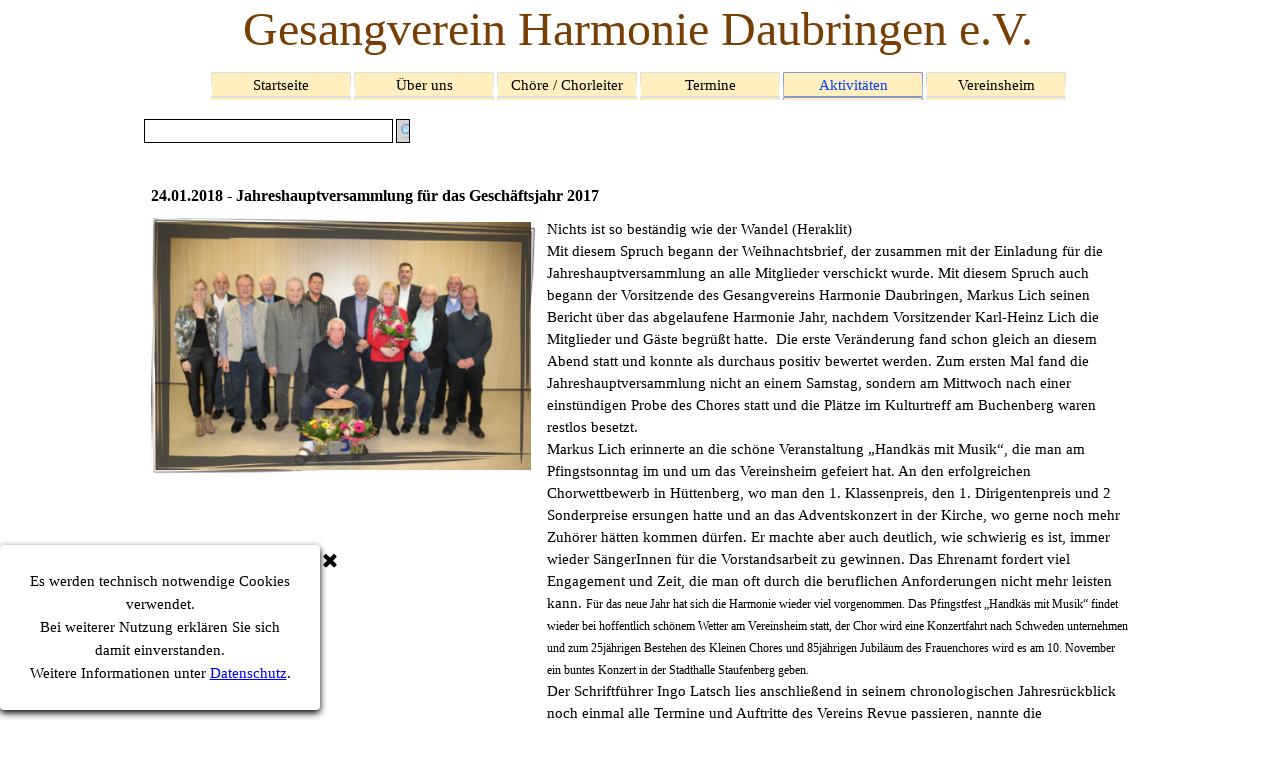

--- FILE ---
content_type: text/html
request_url: https://gv-harmonie-daubringen.de/j-h-v.html
body_size: 97469
content:
<!DOCTYPE html><!-- HTML5 -->
<html prefix="og: http://ogp.me/ns#" lang="de-DE" dir="ltr">
	<head>
		<title>24.01.2018 - Jahreshauptversammlung für das Geschäftsjahr 2017 - Gesangverein Harmonie Daubringen</title>
		<meta charset="utf-8" />
		<!--[if IE]><meta http-equiv="ImageToolbar" content="False" /><![endif]-->
		<meta name="author" content="Gesangverein Harmonie Daubringen" />
		<meta name="generator" content="Incomedia WebSite X5 Evo 2025.3.4 - www.websitex5.com" />
		<meta name="viewport" content="width=device-width, initial-scale=1" />
		
		<link rel="stylesheet" href="style/reset.css?2025-3-4-0" media="screen,print" />
		<link rel="stylesheet" href="style/print.css?2025-3-4-0" media="print" />
		<link rel="stylesheet" href="style/style.css?2025-3-4-0" media="screen,print" />
		<link rel="stylesheet" href="style/template.css?2025-3-4-0" media="screen" />
		
		<link rel="stylesheet" href="pluginAppObj/imFooter_pluginAppObj_04/custom.css" media="screen, print" />
		<link rel="stylesheet" href="pcss/j-h-v.css?2025-3-4-0-639038463694258222" media="screen,print" />
		<script src="res/jquery.js?2025-3-4-0"></script>
		<script src="res/x5engine.js?2025-3-4-0" data-files-version="2025-3-4-0"></script>
		
		<script src="pluginAppObj/imFooter_pluginAppObj_04/main.js"></script>
		<script>
			window.onload = function(){ checkBrowserCompatibility('Der von Ihnen verwendete Browser unterstützt nicht die die Funktionen, die für die Anzeige dieser Website benötigt werden.','Der von Ihnen verwendete Browser unterstützt möglicherweise nicht die die Funktionen, die für die Anzeige dieser Website benötigt werden.','[1]Browser aktualisieren[/1] oder [2]Vorgang fortsetzen[/2].','http://outdatedbrowser.com/'); };
			x5engine.utils.currentPagePath = 'j-h-v.html';
			x5engine.boot.push(function () { x5engine.imPageToTop.initializeButton({}); });
		</script>
		
	</head>
	<body>
		<div id="imPageExtContainer">
			<div id="imPageIntContainer">
				<a class="screen-reader-only-even-focused" href="#imGoToCont" title="Überspringen Sie das Hauptmenü">Direkt zum Seiteninhalt</a>
				<div id="imHeaderBg"></div>
				<div id="imPage">
					<header id="imHeader">
						<h1 class="imHidden">24.01.2018 - Jahreshauptversammlung für das Geschäftsjahr 2017 - Gesangverein Harmonie Daubringen</h1>
						<div id="imHeaderObjects"><div id="imHeader_imObjectSearch_03_wrapper" class="template-object-wrapper"><div id="imHeader_imObjectSearch_03"><form id="imHeader_imObjectSearch_03_form" action="imsearch.php" method="get"><fieldset><div id="imHeader_imObjectSearch_03_fields_container" role="search"><input type="text" id="imHeader_imObjectSearch_03_field" name="search" value="" aria-label="Suchen" /><button id="imHeader_imObjectSearch_03_button" aria-label="Suchen"></button></div></fieldset></form><script>$('#imHeader_imObjectSearch_03_button').click(function() { $(this).prop('disabled', true); setTimeout(function(){ $('#imHeader_imObjectSearch_03_button').prop('disabled', false); }, 900); $('#imHeader_imObjectSearch_03_form').submit(); return false; });</script></div></div><div id="imHeader_imMenuObject_05_wrapper" class="template-object-wrapper"><!-- UNSEARCHABLE --><a id="imHeader_imMenuObject_05_skip_menu" href="#imHeader_imMenuObject_05_after_menu" class="screen-reader-only-even-focused">Menü überspringen</a><div id="imHeader_imMenuObject_05"><nav id="imHeader_imMenuObject_05_container"><button type="button" class="clear-button-style hamburger-button hamburger-component" aria-label="Menü anzeigen"><span class="hamburger-bar"></span><span class="hamburger-bar"></span><span class="hamburger-bar"></span></button><div class="hamburger-menu-background-container hamburger-component">
	<div class="hamburger-menu-background menu-mobile menu-mobile-animated hidden">
		<button type="button" class="clear-button-style hamburger-menu-close-button" aria-label="Schließen"><span aria-hidden="true">&times;</span></button>
	</div>
</div>
<ul class="menu-mobile-animated hidden">
	<li class="imMnMnFirst imPage" data-link-paths=",/index.html,/">
<div class="label-wrapper">
<div class="label-inner-wrapper">
		<a class="label" href="index.html">
Startseite		</a>
</div>
</div>
	</li><li class="imMnMnMiddle imLevel"><div class="label-wrapper"><div class="label-inner-wrapper"><span class="label">Über uns</span><button type="button" class="screen-reader-only clear-button-style toggle-submenu" aria-label="Untermenü anzeigen für Über uns" aria-expanded="false" onclick="if ($(this).attr('aria-expanded') == 'true') event.stopImmediatePropagation(); $(this).closest('.imLevel').trigger(jQuery.Event($(this).attr('aria-expanded') == 'false' ? 'mouseenter' : 'mouseleave', { originalEvent: event } ));">▼</button></div></div><ul data-original-position="open-bottom" class="open-bottom" style="" >
	<li class="imMnMnFirst imPage" data-link-paths=",/adressen---kontakt.html">
<div class="label-wrapper">
<div class="label-inner-wrapper">
		<a class="label" href="adressen---kontakt.html">
Adressen / Kontakt		</a>
</div>
</div>
	</li><li class="imMnMnMiddle imPage" data-link-paths=",/der-vorstand.html">
<div class="label-wrapper">
<div class="label-inner-wrapper">
		<a class="label" href="der-vorstand.html">
Der Vorstand		</a>
</div>
</div>
	</li><li class="imMnMnMiddle imPage" data-link-paths=",/der-verein.html">
<div class="label-wrapper">
<div class="label-inner-wrapper">
		<a class="label" href="der-verein.html">
Der Verein		</a>
</div>
</div>
	</li><li class="imMnMnMiddle imLevel"><div class="label-wrapper"><div class="label-inner-wrapper"><span class="label">Mitgliedschaft</span><button type="button" class="screen-reader-only clear-button-style toggle-submenu" aria-label="Untermenü anzeigen für Mitgliedschaft" aria-expanded="false" onclick="if ($(this).attr('aria-expanded') == 'true') event.stopImmediatePropagation(); $(this).closest('.imLevel').trigger(jQuery.Event($(this).attr('aria-expanded') == 'false' ? 'mouseenter' : 'mouseleave', { originalEvent: event } ));">▼</button></div></div><ul data-original-position="open-right" class="open-right" style="" >
	<li class="imMnMnFirst imPage" data-link-paths=",/satzung.html">
<div class="label-wrapper">
<div class="label-inner-wrapper">
		<a class="label" href="satzung.html">
Satzung		</a>
</div>
</div>
	</li><li class="imMnMnMiddle imPage" data-link-paths=",/mitgliedsbeitrag.html">
<div class="label-wrapper">
<div class="label-inner-wrapper">
		<a class="label" href="mitgliedsbeitrag.html">
Mitgliedsbeitrag		</a>
</div>
</div>
	</li><li class="imMnMnLast imPage" data-link-paths=",/beitrittserklaerung.html">
<div class="label-wrapper">
<div class="label-inner-wrapper">
		<a class="label" href="beitrittserklaerung.html">
Beitrittserklärung		</a>
</div>
</div>
	</li></ul></li><li class="imMnMnMiddle imPage" data-link-paths=",/links.html">
<div class="label-wrapper">
<div class="label-inner-wrapper">
		<a class="label" href="links.html">
Links		</a>
</div>
</div>
	</li><li class="imMnMnLast imLevel"><div class="label-wrapper"><div class="label-inner-wrapper"><span class="label">Mitgliederbereich</span><button type="button" class="screen-reader-only clear-button-style toggle-submenu" aria-label="Untermenü anzeigen für Mitgliederbereich" aria-expanded="false" onclick="if ($(this).attr('aria-expanded') == 'true') event.stopImmediatePropagation(); $(this).closest('.imLevel').trigger(jQuery.Event($(this).attr('aria-expanded') == 'false' ? 'mouseenter' : 'mouseleave', { originalEvent: event } ));">▼</button></div></div><ul data-original-position="open-right" class="open-right" style="" >
	<li class="imMnMnFirst imPage" data-link-paths=",/konzert-huettenberg-1.php">
<div class="label-wrapper">
<div class="label-inner-wrapper">
		<a class="label" href="konzert-huettenberg-1.php">
Konzert Hüttenberg		</a>
</div>
</div>
	</li><li class="imMnMnMiddle imPage" data-link-paths=",/handkaes---musik-3.php">
<div class="label-wrapper">
<div class="label-inner-wrapper">
		<a class="label" href="handkaes---musik-3.php">
Handkäs &amp; Musik		</a>
</div>
</div>
	</li><li class="imMnMnMiddle imPage" data-link-paths=",/konzert-chorifeen-2.php">
<div class="label-wrapper">
<div class="label-inner-wrapper">
		<a class="label" href="konzert-chorifeen-2.php">
Konzert Chorifeen		</a>
</div>
</div>
	</li><li class="imMnMnMiddle imPage" data-link-paths=",/leipzig-mai-2022.php">
<div class="label-wrapper">
<div class="label-inner-wrapper">
		<a class="label" href="leipzig-mai-2022.php">
Leipzig Mai 2022		</a>
</div>
</div>
	</li><li class="imMnMnMiddle imPage" data-link-paths=",/konzert-150-jahre.php">
<div class="label-wrapper">
<div class="label-inner-wrapper">
		<a class="label" href="konzert-150-jahre.php">
Konzert 150 Jahre		</a>
</div>
</div>
	</li><li class="imMnMnLast imPage" data-link-paths=",/2025.php">
<div class="label-wrapper">
<div class="label-inner-wrapper">
		<a class="label" href="2025.php">
2025		</a>
</div>
</div>
	</li></ul></li></ul></li><li class="imMnMnMiddle imLevel"><div class="label-wrapper"><div class="label-inner-wrapper"><span class="label">Chöre / Chorleiter</span><button type="button" class="screen-reader-only clear-button-style toggle-submenu" aria-label="Untermenü anzeigen für Chöre / Chorleiter" aria-expanded="false" onclick="if ($(this).attr('aria-expanded') == 'true') event.stopImmediatePropagation(); $(this).closest('.imLevel').trigger(jQuery.Event($(this).attr('aria-expanded') == 'false' ? 'mouseenter' : 'mouseleave', { originalEvent: event } ));">▼</button></div></div><ul data-original-position="open-bottom" class="open-bottom" style="" >
	<li class="imMnMnFirst imPage" data-link-paths=",/probenzeiten.html">
<div class="label-wrapper">
<div class="label-inner-wrapper">
		<a class="label" href="probenzeiten.html">
Probenzeiten		</a>
</div>
</div>
	</li><li class="imMnMnMiddle imPage" data-link-paths=",/groszer-chor.html">
<div class="label-wrapper">
<div class="label-inner-wrapper">
		<a class="label" href="groszer-chor.html">
Großer Chor		</a>
</div>
</div>
	</li><li class="imMnMnMiddle imPage" data-link-paths=",/kleiner-chor.html">
<div class="label-wrapper">
<div class="label-inner-wrapper">
		<a class="label" href="kleiner-chor.html">
Kleiner Chor		</a>
</div>
</div>
	</li><li class="imMnMnLast imPage" data-link-paths=",/die-chorleiter.html">
<div class="label-wrapper">
<div class="label-inner-wrapper">
		<a class="label" href="die-chorleiter.html">
Die Chorleiter		</a>
</div>
</div>
	</li></ul></li><li class="imMnMnMiddle imLevel"><div class="label-wrapper"><div class="label-inner-wrapper"><span class="label">Termine</span><button type="button" class="screen-reader-only clear-button-style toggle-submenu" aria-label="Untermenü anzeigen für Termine" aria-expanded="false" onclick="if ($(this).attr('aria-expanded') == 'true') event.stopImmediatePropagation(); $(this).closest('.imLevel').trigger(jQuery.Event($(this).attr('aria-expanded') == 'false' ? 'mouseenter' : 'mouseleave', { originalEvent: event } ));">▼</button></div></div><ul data-original-position="open-bottom" class="open-bottom" style="" >
	<li class=" imPage" data-link-paths=",/termine-2026.html">
<div class="label-wrapper">
<div class="label-inner-wrapper">
		<a class="label" href="termine-2026.html">
Termine 2026		</a>
</div>
</div>
	</li></ul></li><li class="imMnMnMiddle imLevel"><div class="label-wrapper"><div class="label-inner-wrapper"><span class="label">Aktivitäten</span><button type="button" class="screen-reader-only clear-button-style toggle-submenu" aria-label="Untermenü anzeigen für Aktivitäten" aria-expanded="false" onclick="if ($(this).attr('aria-expanded') == 'true') event.stopImmediatePropagation(); $(this).closest('.imLevel').trigger(jQuery.Event($(this).attr('aria-expanded') == 'false' ? 'mouseenter' : 'mouseleave', { originalEvent: event } ));">▼</button></div></div><ul data-original-position="open-bottom" class="open-bottom" style="" >
	<li class="imMnMnFirst imLevel"><div class="label-wrapper"><div class="label-inner-wrapper"><span class="label">2025</span><button type="button" class="screen-reader-only clear-button-style toggle-submenu" aria-label="Untermenü anzeigen für 2025" aria-expanded="false" onclick="if ($(this).attr('aria-expanded') == 'true') event.stopImmediatePropagation(); $(this).closest('.imLevel').trigger(jQuery.Event($(this).attr('aria-expanded') == 'false' ? 'mouseenter' : 'mouseleave', { originalEvent: event } ));">▼</button></div></div><ul data-original-position="open-right" class="open-right" style="" >
	<li class="imMnMnFirst imPage" data-link-paths=",/konzert-in-treis.html">
<div class="label-wrapper">
<div class="label-inner-wrapper">
		<a class="label" href="konzert-in-treis.html">
Konzert in Treis		</a>
</div>
</div>
	</li><li class="imMnMnMiddle imPage" data-link-paths=",/blaulichtgottesdienst.html">
<div class="label-wrapper">
<div class="label-inner-wrapper">
		<a class="label" href="blaulichtgottesdienst.html">
Blaulichtgottesdienst		</a>
</div>
</div>
	</li><li class="imMnMnMiddle imPage" data-link-paths=",/handkaes---musik-7.html">
<div class="label-wrapper">
<div class="label-inner-wrapper">
		<a class="label" href="handkaes---musik-7.html">
Handkäs &amp; Musik		</a>
</div>
</div>
	</li><li class="imMnMnMiddle imPage" data-link-paths=",/baumpflanzchallenge.html">
<div class="label-wrapper">
<div class="label-inner-wrapper">
		<a class="label" href="baumpflanzchallenge.html">
Baumpflanzchallenge		</a>
</div>
</div>
	</li><li class="imMnMnMiddle imPage" data-link-paths=",/open-air-probe.html">
<div class="label-wrapper">
<div class="label-inner-wrapper">
		<a class="label" href="open-air-probe.html">
Open Air Probe		</a>
</div>
</div>
	</li><li class="imMnMnMiddle imPage" data-link-paths=",/tirolfahrt.html">
<div class="label-wrapper">
<div class="label-inner-wrapper">
		<a class="label" href="tirolfahrt.html">
Tirolfahrt		</a>
</div>
</div>
	</li><li class="imMnMnMiddle imPage" data-link-paths=",/j-h-v-5.html">
<div class="label-wrapper">
<div class="label-inner-wrapper">
		<a class="label" href="j-h-v-5.html">
J H V		</a>
</div>
</div>
	</li><li class="imMnMnLast imPage" data-link-paths=",/fruehjahrskonzert.html">
<div class="label-wrapper">
<div class="label-inner-wrapper">
		<a class="label" href="fruehjahrskonzert.html">
Frühjahrskonzert		</a>
</div>
</div>
	</li></ul></li><li class="imMnMnMiddle imLevel"><div class="label-wrapper"><div class="label-inner-wrapper"><span class="label">2024</span><button type="button" class="screen-reader-only clear-button-style toggle-submenu" aria-label="Untermenü anzeigen für 2024" aria-expanded="false" onclick="if ($(this).attr('aria-expanded') == 'true') event.stopImmediatePropagation(); $(this).closest('.imLevel').trigger(jQuery.Event($(this).attr('aria-expanded') == 'false' ? 'mouseenter' : 'mouseleave', { originalEvent: event } ));">▼</button></div></div><ul data-original-position="open-right" class="open-right" style="" >
	<li class="imMnMnFirst imPage" data-link-paths=",/adventskonzert-2.html">
<div class="label-wrapper">
<div class="label-inner-wrapper">
		<a class="label" href="adventskonzert-2.html">
Adventskonzert		</a>
</div>
</div>
	</li><li class="imMnMnMiddle imPage" data-link-paths=",/handkaes---musik-6.html">
<div class="label-wrapper">
<div class="label-inner-wrapper">
		<a class="label" href="handkaes---musik-6.html">
Handkäs &amp; Musik		</a>
</div>
</div>
	</li><li class="imMnMnMiddle imPage" data-link-paths=",/fussball-em.html">
<div class="label-wrapper">
<div class="label-inner-wrapper">
		<a class="label" href="fussball-em.html">
Fussball EM		</a>
</div>
</div>
	</li><li class="imMnMnMiddle imPage" data-link-paths=",/40-jahre-vocale.html">
<div class="label-wrapper">
<div class="label-inner-wrapper">
		<a class="label" href="40-jahre-vocale.html">
40 Jahre Vocale		</a>
</div>
</div>
	</li><li class="imMnMnLast imPage" data-link-paths=",/j-h-v-4.html">
<div class="label-wrapper">
<div class="label-inner-wrapper">
		<a class="label" href="j-h-v-4.html">
J H V		</a>
</div>
</div>
	</li></ul></li><li class="imMnMnMiddle imLevel"><div class="label-wrapper"><div class="label-inner-wrapper"><span class="label">2023/24 Jenkins</span><button type="button" class="screen-reader-only clear-button-style toggle-submenu" aria-label="Untermenü anzeigen für 2023/24 Jenkins" aria-expanded="false" onclick="if ($(this).attr('aria-expanded') == 'true') event.stopImmediatePropagation(); $(this).closest('.imLevel').trigger(jQuery.Event($(this).attr('aria-expanded') == 'false' ? 'mouseenter' : 'mouseleave', { originalEvent: event } ));">▼</button></div></div><ul data-original-position="open-right" class="open-right" style="" >
	<li class="imMnMnFirst imPage" data-link-paths=",/probewochenende.html">
<div class="label-wrapper">
<div class="label-inner-wrapper">
		<a class="label" href="probewochenende.html">
Probewochenende		</a>
</div>
</div>
	</li><li class="imMnMnMiddle imPage" data-link-paths=",/gesamtprobe.html">
<div class="label-wrapper">
<div class="label-inner-wrapper">
		<a class="label" href="gesamtprobe.html">
Gesamtprobe		</a>
</div>
</div>
	</li><li class="imMnMnLast imPage" data-link-paths=",/auffuehrungen.html">
<div class="label-wrapper">
<div class="label-inner-wrapper">
		<a class="label" href="auffuehrungen.html">
Aufführungen		</a>
</div>
</div>
	</li></ul></li><li class="imMnMnMiddle imLevel"><div class="label-wrapper"><div class="label-inner-wrapper"><span class="label">2023</span><button type="button" class="screen-reader-only clear-button-style toggle-submenu" aria-label="Untermenü anzeigen für 2023" aria-expanded="false" onclick="if ($(this).attr('aria-expanded') == 'true') event.stopImmediatePropagation(); $(this).closest('.imLevel').trigger(jQuery.Event($(this).attr('aria-expanded') == 'false' ? 'mouseenter' : 'mouseleave', { originalEvent: event } ));">▼</button></div></div><ul data-original-position="open-right" class="open-right" style="" >
	<li class="imMnMnFirst imPage" data-link-paths=",/adventskonzert-1.html">
<div class="label-wrapper">
<div class="label-inner-wrapper">
		<a class="label" href="adventskonzert-1.html">
Adventskonzert		</a>
</div>
</div>
	</li><li class="imMnMnMiddle imPage" data-link-paths=",/handkaes---musik-5.html">
<div class="label-wrapper">
<div class="label-inner-wrapper">
		<a class="label" href="handkaes---musik-5.html">
Handkäs &amp; Musik		</a>
</div>
</div>
	</li><li class="imMnMnMiddle imPage" data-link-paths=",/kuhstall-konzert.html">
<div class="label-wrapper">
<div class="label-inner-wrapper">
		<a class="label" href="kuhstall-konzert.html">
Kuhstall-Konzert		</a>
</div>
</div>
	</li><li class="imMnMnMiddle imPage" data-link-paths=",/jhv.html">
<div class="label-wrapper">
<div class="label-inner-wrapper">
		<a class="label" href="jhv.html">
JHV		</a>
</div>
</div>
	</li><li class="imMnMnLast imPage" data-link-paths=",/workshop.html">
<div class="label-wrapper">
<div class="label-inner-wrapper">
		<a class="label" href="workshop.html">
Workshop		</a>
</div>
</div>
	</li></ul></li><li class="imMnMnMiddle imLevel"><div class="label-wrapper"><div class="label-inner-wrapper"><span class="label">2022</span><button type="button" class="screen-reader-only clear-button-style toggle-submenu" aria-label="Untermenü anzeigen für 2022" aria-expanded="false" onclick="if ($(this).attr('aria-expanded') == 'true') event.stopImmediatePropagation(); $(this).closest('.imLevel').trigger(jQuery.Event($(this).attr('aria-expanded') == 'false' ? 'mouseenter' : 'mouseleave', { originalEvent: event } ));">▼</button></div></div><ul data-original-position="open-right" class="open-right" style="" >
	<li class="imMnMnFirst imPage" data-link-paths=",/brunnensingen.html">
<div class="label-wrapper">
<div class="label-inner-wrapper">
		<a class="label" href="brunnensingen.html">
Brunnensingen		</a>
</div>
</div>
	</li><li class="imMnMnMiddle imPage" data-link-paths=",/konzert-huettenberg.html">
<div class="label-wrapper">
<div class="label-inner-wrapper">
		<a class="label" href="konzert-huettenberg.html">
Konzert Hüttenberg		</a>
</div>
</div>
	</li><li class="imMnMnMiddle imPage" data-link-paths=",/tagesausflug.html">
<div class="label-wrapper">
<div class="label-inner-wrapper">
		<a class="label" href="tagesausflug.html">
Tagesausflug		</a>
</div>
</div>
	</li><li class="imMnMnMiddle imPage" data-link-paths=",/handkaes---musik-4.html">
<div class="label-wrapper">
<div class="label-inner-wrapper">
		<a class="label" href="handkaes---musik-4.html">
Handkäs &amp; Musik		</a>
</div>
</div>
	</li><li class="imMnMnMiddle imPage" data-link-paths=",/konzert-chorifeen-1.html">
<div class="label-wrapper">
<div class="label-inner-wrapper">
		<a class="label" href="konzert-chorifeen-1.html">
Konzert Chorifeen		</a>
</div>
</div>
	</li><li class="imMnMnMiddle imPage" data-link-paths=",/leipzig-dt.-chorfest.html">
<div class="label-wrapper">
<div class="label-inner-wrapper">
		<a class="label" href="leipzig-dt.-chorfest.html">
Leipzig dt. Chorfest		</a>
</div>
</div>
	</li><li class="imMnMnMiddle imPage" data-link-paths=",/150-j.-harmonie.html">
<div class="label-wrapper">
<div class="label-inner-wrapper">
		<a class="label" href="150-j.-harmonie.html">
150 J. Harmonie		</a>
</div>
</div>
	</li><li class="imMnMnLast imPage" data-link-paths=",/proben-q1.html">
<div class="label-wrapper">
<div class="label-inner-wrapper">
		<a class="label" href="proben-q1.html">
Proben Q1		</a>
</div>
</div>
	</li></ul></li><li class="imMnMnMiddle imLevel"><div class="label-wrapper"><div class="label-inner-wrapper"><span class="label">2021</span><button type="button" class="screen-reader-only clear-button-style toggle-submenu" aria-label="Untermenü anzeigen für 2021" aria-expanded="false" onclick="if ($(this).attr('aria-expanded') == 'true') event.stopImmediatePropagation(); $(this).closest('.imLevel').trigger(jQuery.Event($(this).attr('aria-expanded') == 'false' ? 'mouseenter' : 'mouseleave', { originalEvent: event } ));">▼</button></div></div><ul data-original-position="open-right" class="open-right" style="" >
	<li class="imMnMnFirst imPage" data-link-paths=",/j-h-v-3.html">
<div class="label-wrapper">
<div class="label-inner-wrapper">
		<a class="label" href="j-h-v-3.html">
J H V		</a>
</div>
</div>
	</li><li class="imMnMnLast imPage" data-link-paths=",/50-1-jahre-kirche.html">
<div class="label-wrapper">
<div class="label-inner-wrapper">
		<a class="label" href="50-1-jahre-kirche.html">
50+1 Jahre Kirche		</a>
</div>
</div>
	</li></ul></li><li class="imMnMnMiddle imLevel"><div class="label-wrapper"><div class="label-inner-wrapper"><span class="label">2020</span><button type="button" class="screen-reader-only clear-button-style toggle-submenu" aria-label="Untermenü anzeigen für 2020" aria-expanded="false" onclick="if ($(this).attr('aria-expanded') == 'true') event.stopImmediatePropagation(); $(this).closest('.imLevel').trigger(jQuery.Event($(this).attr('aria-expanded') == 'false' ? 'mouseenter' : 'mouseleave', { originalEvent: event } ));">▼</button></div></div><ul data-original-position="open-right" class="open-right" style="" >
	<li class="imMnMnFirst imPage" data-link-paths=",/zum-jahresende.html">
<div class="label-wrapper">
<div class="label-inner-wrapper">
		<a class="label" href="zum-jahresende.html">
Zum Jahresende		</a>
</div>
</div>
	</li><li class="imMnMnMiddle imPage" data-link-paths=",/30-j.-peter-schmitt.html">
<div class="label-wrapper">
<div class="label-inner-wrapper">
		<a class="label" href="30-j.-peter-schmitt.html">
30 J. Peter Schmitt		</a>
</div>
</div>
	</li><li class="imMnMnMiddle imPage" data-link-paths=",/corona-proben.html">
<div class="label-wrapper">
<div class="label-inner-wrapper">
		<a class="label" href="corona-proben.html">
Corona-Proben		</a>
</div>
</div>
	</li><li class="imMnMnMiddle imPage" data-link-paths=",/j-h-v-2.html">
<div class="label-wrapper">
<div class="label-inner-wrapper">
		<a class="label" href="j-h-v-2.html">
J H V		</a>
</div>
</div>
	</li><li class="imMnMnLast imPage" data-link-paths=",/chorwochenende-5.html">
<div class="label-wrapper">
<div class="label-inner-wrapper">
		<a class="label" href="chorwochenende-5.html">
Chorwochenende		</a>
</div>
</div>
	</li></ul></li><li class="imMnMnLast imLevel"><div class="label-wrapper"><div class="label-inner-wrapper"><span class="label">Älter</span><button type="button" class="screen-reader-only clear-button-style toggle-submenu" aria-label="Untermenü anzeigen für Älter" aria-expanded="false" onclick="if ($(this).attr('aria-expanded') == 'true') event.stopImmediatePropagation(); $(this).closest('.imLevel').trigger(jQuery.Event($(this).attr('aria-expanded') == 'false' ? 'mouseenter' : 'mouseleave', { originalEvent: event } ));">▼</button></div></div><ul data-original-position="open-right" class="open-right" style="" >
	<li class="imMnMnFirst imLevel"><div class="label-wrapper"><div class="label-inner-wrapper"><span class="label">2019</span><button type="button" class="screen-reader-only clear-button-style toggle-submenu" aria-label="Untermenü anzeigen für 2019" aria-expanded="false" onclick="if ($(this).attr('aria-expanded') == 'true') event.stopImmediatePropagation(); $(this).closest('.imLevel').trigger(jQuery.Event($(this).attr('aria-expanded') == 'false' ? 'mouseenter' : 'mouseleave', { originalEvent: event } ));">▼</button></div></div><ul data-original-position="open-right" class="open-right" style="" >
	<li class="imMnMnFirst imPage" data-link-paths=",/j-h-v-1.html">
<div class="label-wrapper">
<div class="label-inner-wrapper">
		<a class="label" href="j-h-v-1.html">
J H V		</a>
</div>
</div>
	</li><li class="imMnMnLast imPage" data-link-paths=",/handkaes---musik-2.html">
<div class="label-wrapper">
<div class="label-inner-wrapper">
		<a class="label" href="handkaes---musik-2.html">
Handkäs &amp; Musik		</a>
</div>
</div>
	</li></ul></li><li class="imMnMnMiddle imLevel"><div class="label-wrapper"><div class="label-inner-wrapper"><span class="label">2018</span><button type="button" class="screen-reader-only clear-button-style toggle-submenu" aria-label="Untermenü anzeigen für 2018" aria-expanded="false" onclick="if ($(this).attr('aria-expanded') == 'true') event.stopImmediatePropagation(); $(this).closest('.imLevel').trigger(jQuery.Event($(this).attr('aria-expanded') == 'false' ? 'mouseenter' : 'mouseleave', { originalEvent: event } ));">▼</button></div></div><ul data-original-position="open-right" class="open-right" style="" >
	<li class="imMnMnFirst imPage" data-link-paths=",/musik-im-advent-2.html">
<div class="label-wrapper">
<div class="label-inner-wrapper">
		<a class="label" href="musik-im-advent-2.html">
Musik im Advent		</a>
</div>
</div>
	</li><li class="imMnMnMiddle imPage" data-link-paths=",/zum-blauen-bock.html">
<div class="label-wrapper">
<div class="label-inner-wrapper">
		<a class="label" href="zum-blauen-bock.html">
Zum Blauen Bock		</a>
</div>
</div>
	</li><li class="imMnMnMiddle imPage" data-link-paths=",/schwedenfahrt.html">
<div class="label-wrapper">
<div class="label-inner-wrapper">
		<a class="label" href="schwedenfahrt.html">
Schwedenfahrt		</a>
</div>
</div>
	</li><li class="imMnMnMiddle imPage" data-link-paths=",/chorwettbewerb-2.html">
<div class="label-wrapper">
<div class="label-inner-wrapper">
		<a class="label" href="chorwettbewerb-2.html">
Chorwettbewerb		</a>
</div>
</div>
	</li><li class="imMnMnMiddle imPage" data-link-paths=",/chorwochenende-4.html">
<div class="label-wrapper">
<div class="label-inner-wrapper">
		<a class="label" href="chorwochenende-4.html">
Chorwochenende		</a>
</div>
</div>
	</li><li class="imMnMnMiddle imPage" data-link-paths=",/pop-trifft-chor.html">
<div class="label-wrapper">
<div class="label-inner-wrapper">
		<a class="label" href="pop-trifft-chor.html">
Pop trifft Chor		</a>
</div>
</div>
	</li><li class="imMnMnLast imPage" data-link-paths=",/j-h-v.html">
<div class="label-wrapper">
<div class="label-inner-wrapper">
		<a class="label" href="j-h-v.html">
J H V		</a>
</div>
</div>
	</li></ul></li><li class="imMnMnMiddle imLevel"><div class="label-wrapper"><div class="label-inner-wrapper"><span class="label">2017</span><button type="button" class="screen-reader-only clear-button-style toggle-submenu" aria-label="Untermenü anzeigen für 2017" aria-expanded="false" onclick="if ($(this).attr('aria-expanded') == 'true') event.stopImmediatePropagation(); $(this).closest('.imLevel').trigger(jQuery.Event($(this).attr('aria-expanded') == 'false' ? 'mouseenter' : 'mouseleave', { originalEvent: event } ));">▼</button></div></div><ul data-original-position="open-right" class="open-right" style="" >
	<li class="imMnMnFirst imPage" data-link-paths=",/musik-im-advent-1.html">
<div class="label-wrapper">
<div class="label-inner-wrapper">
		<a class="label" href="musik-im-advent-1.html">
Musik im Advent		</a>
</div>
</div>
	</li><li class="imMnMnMiddle imPage" data-link-paths=",/konzert-chorifeen.html">
<div class="label-wrapper">
<div class="label-inner-wrapper">
		<a class="label" href="konzert-chorifeen.html">
Konzert Chorifeen		</a>
</div>
</div>
	</li><li class="imMnMnMiddle imPage" data-link-paths=",/oktoberfest-1.html">
<div class="label-wrapper">
<div class="label-inner-wrapper">
		<a class="label" href="oktoberfest-1.html">
Oktoberfest		</a>
</div>
</div>
	</li><li class="imMnMnMiddle imPage" data-link-paths=",/chorwettbewerb.html">
<div class="label-wrapper">
<div class="label-inner-wrapper">
		<a class="label" href="chorwettbewerb.html">
Chorwettbewerb		</a>
</div>
</div>
	</li><li class="imMnMnMiddle imPage" data-link-paths=",/handkaes---musik.html">
<div class="label-wrapper">
<div class="label-inner-wrapper">
		<a class="label" href="handkaes---musik.html">
Handkäs &amp; Musik		</a>
</div>
</div>
	</li><li class="imMnMnMiddle imPage" data-link-paths=",/schwedischer-chor.html">
<div class="label-wrapper">
<div class="label-inner-wrapper">
		<a class="label" href="schwedischer-chor.html">
Schwedischer Chor		</a>
</div>
</div>
	</li><li class="imMnMnMiddle imPage" data-link-paths=",/chorwochenende.html">
<div class="label-wrapper">
<div class="label-inner-wrapper">
		<a class="label" href="chorwochenende.html">
Chorwochenende		</a>
</div>
</div>
	</li><li class="imMnMnLast imPage" data-link-paths=",/-j-h-v.html">
<div class="label-wrapper">
<div class="label-inner-wrapper">
		<a class="label" href="-j-h-v.html">
 J H V		</a>
</div>
</div>
	</li></ul></li><li class="imMnMnMiddle imLevel"><div class="label-wrapper"><div class="label-inner-wrapper"><span class="label">2016</span><button type="button" class="screen-reader-only clear-button-style toggle-submenu" aria-label="Untermenü anzeigen für 2016" aria-expanded="false" onclick="if ($(this).attr('aria-expanded') == 'true') event.stopImmediatePropagation(); $(this).closest('.imLevel').trigger(jQuery.Event($(this).attr('aria-expanded') == 'false' ? 'mouseenter' : 'mouseleave', { originalEvent: event } ));">▼</button></div></div><ul data-original-position="open-right" class="open-right" style="" >
	<li class="imMnMnFirst imPage" data-link-paths=",/adventskonzert.html">
<div class="label-wrapper">
<div class="label-inner-wrapper">
		<a class="label" href="adventskonzert.html">
Adventskonzert		</a>
</div>
</div>
	</li><li class="imMnMnMiddle imPage" data-link-paths=",/auftritt-in-erfurt.html">
<div class="label-wrapper">
<div class="label-inner-wrapper">
		<a class="label" href="auftritt-in-erfurt.html">
Auftritt in Erfurt		</a>
</div>
</div>
	</li><li class="imMnMnMiddle imPage" data-link-paths=",/oktoberfest.html">
<div class="label-wrapper">
<div class="label-inner-wrapper">
		<a class="label" href="oktoberfest.html">
Oktoberfest		</a>
</div>
</div>
	</li><li class="imMnMnMiddle imPage" data-link-paths=",/polizeipraesidium.html">
<div class="label-wrapper">
<div class="label-inner-wrapper">
		<a class="label" href="polizeipraesidium.html">
Polizeipräsidium		</a>
</div>
</div>
	</li><li class="imMnMnMiddle imPage" data-link-paths=",/konzert-madrigals.html">
<div class="label-wrapper">
<div class="label-inner-wrapper">
		<a class="label" href="konzert-madrigals.html">
Konzert Madrigals		</a>
</div>
</div>
	</li><li class="imMnMnMiddle imPage" data-link-paths=",/chorwettbewerb-1.html">
<div class="label-wrapper">
<div class="label-inner-wrapper">
		<a class="label" href="chorwettbewerb-1.html">
Chorwettbewerb		</a>
</div>
</div>
	</li><li class="imMnMnMiddle imPage" data-link-paths=",/handkaes---musik-1.html">
<div class="label-wrapper">
<div class="label-inner-wrapper">
		<a class="label" href="handkaes---musik-1.html">
Handkäs &amp; Musik		</a>
</div>
</div>
	</li><li class="imMnMnMiddle imPage" data-link-paths=",/mitmachkonzert.html">
<div class="label-wrapper">
<div class="label-inner-wrapper">
		<a class="label" href="mitmachkonzert.html">
Mitmachkonzert		</a>
</div>
</div>
	</li><li class="imMnMnLast imPage" data-link-paths=",/chorwochenende-1.html">
<div class="label-wrapper">
<div class="label-inner-wrapper">
		<a class="label" href="chorwochenende-1.html">
Chorwochenende		</a>
</div>
</div>
	</li></ul></li><li class="imMnMnMiddle imLevel"><div class="label-wrapper"><div class="label-inner-wrapper"><span class="label">2015</span><button type="button" class="screen-reader-only clear-button-style toggle-submenu" aria-label="Untermenü anzeigen für 2015" aria-expanded="false" onclick="if ($(this).attr('aria-expanded') == 'true') event.stopImmediatePropagation(); $(this).closest('.imLevel').trigger(jQuery.Event($(this).attr('aria-expanded') == 'false' ? 'mouseenter' : 'mouseleave', { originalEvent: event } ));">▼</button></div></div><ul data-original-position="open-right" class="open-right" style="" >
	<li class="imMnMnFirst imPage" data-link-paths=",/25-j.-peter-schmitt.html">
<div class="label-wrapper">
<div class="label-inner-wrapper">
		<a class="label" href="25-j.-peter-schmitt.html">
25 J. Peter Schmitt		</a>
</div>
</div>
	</li><li class="imMnMnLast imPage" data-link-paths=",/ausflug-nach-koeln.html">
<div class="label-wrapper">
<div class="label-inner-wrapper">
		<a class="label" href="ausflug-nach-koeln.html">
Ausflug nach Köln		</a>
</div>
</div>
	</li></ul></li><li class="imMnMnMiddle imLevel"><div class="label-wrapper"><div class="label-inner-wrapper"><span class="label">2014</span><button type="button" class="screen-reader-only clear-button-style toggle-submenu" aria-label="Untermenü anzeigen für 2014" aria-expanded="false" onclick="if ($(this).attr('aria-expanded') == 'true') event.stopImmediatePropagation(); $(this).closest('.imLevel').trigger(jQuery.Event($(this).attr('aria-expanded') == 'false' ? 'mouseenter' : 'mouseleave', { originalEvent: event } ));">▼</button></div></div><ul data-original-position="open-right" class="open-right" style="" >
	<li class="imMnMnFirst imPage" data-link-paths=",/musik-im-advent.html">
<div class="label-wrapper">
<div class="label-inner-wrapper">
		<a class="label" href="musik-im-advent.html">
Musik im Advent		</a>
</div>
</div>
	</li><li class="imMnMnLast imPage" data-link-paths=",/chorwochenende-2.html">
<div class="label-wrapper">
<div class="label-inner-wrapper">
		<a class="label" href="chorwochenende-2.html">
Chorwochenende		</a>
</div>
</div>
	</li></ul></li><li class="imMnMnMiddle imLevel"><div class="label-wrapper"><div class="label-inner-wrapper"><span class="label">2013</span><button type="button" class="screen-reader-only clear-button-style toggle-submenu" aria-label="Untermenü anzeigen für 2013" aria-expanded="false" onclick="if ($(this).attr('aria-expanded') == 'true') event.stopImmediatePropagation(); $(this).closest('.imLevel').trigger(jQuery.Event($(this).attr('aria-expanded') == 'false' ? 'mouseenter' : 'mouseleave', { originalEvent: event } ));">▼</button></div></div><ul data-original-position="open-right" class="open-right" style="" >
	<li class="imMnMnFirst imPage" data-link-paths=",/harmonie-hilft.html">
<div class="label-wrapper">
<div class="label-inner-wrapper">
		<a class="label" href="harmonie-hilft.html">
Harmonie hilft		</a>
</div>
</div>
	</li><li class="imMnMnLast imPage" data-link-paths=",/chorwochenende-3.html">
<div class="label-wrapper">
<div class="label-inner-wrapper">
		<a class="label" href="chorwochenende-3.html">
Chorwochenende		</a>
</div>
</div>
	</li></ul></li><li class="imMnMnLast imLevel"><div class="label-wrapper"><div class="label-inner-wrapper"><span class="label">2012</span><button type="button" class="screen-reader-only clear-button-style toggle-submenu" aria-label="Untermenü anzeigen für 2012" aria-expanded="false" onclick="if ($(this).attr('aria-expanded') == 'true') event.stopImmediatePropagation(); $(this).closest('.imLevel').trigger(jQuery.Event($(this).attr('aria-expanded') == 'false' ? 'mouseenter' : 'mouseleave', { originalEvent: event } ));">▼</button></div></div><ul data-original-position="open-right" class="open-right" style="" >
	<li class="imMnMnFirst imPage" data-link-paths=",/140-jahre-matinee.html">
<div class="label-wrapper">
<div class="label-inner-wrapper">
		<a class="label" href="140-jahre-matinee.html">
140 Jahre-Matinee		</a>
</div>
</div>
	</li><li class="imMnMnMiddle imPage" data-link-paths=",/140-jahre-konzert.html">
<div class="label-wrapper">
<div class="label-inner-wrapper">
		<a class="label" href="140-jahre-konzert.html">
140 Jahre-Konzert		</a>
</div>
</div>
	</li><li class="imMnMnLast imPage" data-link-paths=",/rund-ums-konzert.html">
<div class="label-wrapper">
<div class="label-inner-wrapper">
		<a class="label" href="rund-ums-konzert.html">
Rund ums Konzert		</a>
</div>
</div>
	</li></ul></li></ul></li></ul></li><li class="imMnMnLast imLevel"><div class="label-wrapper"><div class="label-inner-wrapper"><span class="label">Vereinsheim</span><button type="button" class="screen-reader-only clear-button-style toggle-submenu" aria-label="Untermenü anzeigen für Vereinsheim" aria-expanded="false" onclick="if ($(this).attr('aria-expanded') == 'true') event.stopImmediatePropagation(); $(this).closest('.imLevel').trigger(jQuery.Event($(this).attr('aria-expanded') == 'false' ? 'mouseenter' : 'mouseleave', { originalEvent: event } ));">▼</button></div></div><ul data-original-position="open-bottom" class="open-bottom" style="" >
	<li class="imMnMnFirst imPage" data-link-paths=",/anmietung.html">
<div class="label-wrapper">
<div class="label-inner-wrapper">
		<a class="label" href="anmietung.html">
Anmietung		</a>
</div>
</div>
	</li><li class="imMnMnMiddle imPage" data-link-paths=",/blick-von-oben.html">
<div class="label-wrapper">
<div class="label-inner-wrapper">
		<a class="label" href="blick-von-oben.html">
Blick von oben		</a>
</div>
</div>
	</li><li class="imMnMnMiddle imPage" data-link-paths=",/beispielbilder.html">
<div class="label-wrapper">
<div class="label-inner-wrapper">
		<a class="label" href="beispielbilder.html">
Beispielbilder		</a>
</div>
</div>
	</li><li class="imMnMnLast imPage" data-link-paths=",/entstehung.html">
<div class="label-wrapper">
<div class="label-inner-wrapper">
		<a class="label" href="entstehung.html">
Entstehung		</a>
</div>
</div>
	</li></ul></li></ul></nav></div><a id="imHeader_imMenuObject_05_after_menu" class="screen-reader-only-even-focused"></a><!-- UNSEARCHABLE END --><script>
var imHeader_imMenuObject_05_settings = {
	'menuId': 'imHeader_imMenuObject_05',
	'responsiveMenuEffect': 'reveal',
	'responsiveMenuLevelOpenEvent': 'click',
	'animationDuration': 1300,
}
x5engine.boot.push(function(){x5engine.initMenu(imHeader_imMenuObject_05_settings)});
$(function () {
    $('#imHeader_imMenuObject_05_container ul li').not('.imMnMnSeparator').each(function () {
        $(this).on('mouseenter', function (evt) {
            if (!evt.originalEvent) {
                evt.stopImmediatePropagation();
                evt.preventDefault();
                return;
            }
        });
    });
});
$(function () {$('#imHeader_imMenuObject_05_container ul li').not('.imMnMnSeparator').each(function () {    var $this = $(this), timeout = 0, subtimeout = 0, width = 'none', height = 'none';        var submenu = $this.children('ul').add($this.find('.multiple-column > ul'));    $this.on('mouseenter', function () {        if($(this).parents('#imHeader_imMenuObject_05_container-menu-opened').length > 0) return;         clearTimeout(timeout);        clearTimeout(subtimeout);        $this.children('.multiple-column').show(0);        submenu.stop(false, false);        if (width == 'none') {             width = submenu.width();        }        if (height == 'none') {            height = submenu.height();            submenu.css({ overflow : 'hidden', height: 0});        }        setTimeout(function () {         submenu.css({ overflow : 'hidden'}).fadeIn(1).animate({ height: height }, 300, null, function() {$(this).css('overflow', 'visible'); });        }, 250);    }).on('mouseleave', function () {        if($(this).parents('#imHeader_imMenuObject_05_container-menu-opened').length > 0) return;         timeout = setTimeout(function () {         submenu.stop(false, false);            submenu.css('overflow', 'hidden').animate({ height: 0 }, 300, null, function() {$(this).fadeOut(0); });            subtimeout = setTimeout(function () { $this.children('.multiple-column').hide(0); }, 300);        }, 250);    });});});

</script>
</div><div id="imHeader_imObjectTitle_06_wrapper" class="template-object-wrapper"><div id="imHeader_imObjectTitle_06"><span id ="imHeader_imObjectTitle_06_text" >Gesangverein Harmonie Daubringen e.V.</span></div></div></div>
					</header>
					<div id="imStickyBarContainer">
						<div id="imStickyBarGraphics"></div>
						<div id="imStickyBar">
							<div id="imStickyBarObjects"><div id="imStickyBar_imMenuObject_01_wrapper" class="template-object-wrapper"><!-- UNSEARCHABLE --><a id="imStickyBar_imMenuObject_01_skip_menu" href="#imStickyBar_imMenuObject_01_after_menu" class="screen-reader-only-even-focused">Menü überspringen</a><div id="imStickyBar_imMenuObject_01"><nav id="imStickyBar_imMenuObject_01_container"><button type="button" class="clear-button-style hamburger-button hamburger-component" aria-label="Menü anzeigen"><span class="hamburger-bar"></span><span class="hamburger-bar"></span><span class="hamburger-bar"></span></button><div class="hamburger-menu-background-container hamburger-component">
	<div class="hamburger-menu-background menu-mobile menu-mobile-animated hidden">
		<button type="button" class="clear-button-style hamburger-menu-close-button" aria-label="Schließen"><span aria-hidden="true">&times;</span></button>
	</div>
</div>
<ul class="menu-mobile-animated hidden">
	<li class="imMnMnFirst imPage" data-link-paths=",/index.html,/">
<div class="label-wrapper">
<div class="label-inner-wrapper">
		<a class="label" href="index.html">
Startseite		</a>
</div>
</div>
	</li><li class="imMnMnMiddle imLevel"><div class="label-wrapper"><div class="label-inner-wrapper"><span class="label">Über uns</span><button type="button" class="screen-reader-only clear-button-style toggle-submenu" aria-label="Untermenü anzeigen für Über uns" aria-expanded="false" onclick="if ($(this).attr('aria-expanded') == 'true') event.stopImmediatePropagation(); $(this).closest('.imLevel').trigger(jQuery.Event($(this).attr('aria-expanded') == 'false' ? 'mouseenter' : 'mouseleave', { originalEvent: event } ));">▼</button></div></div><div class="multiple-column" style=" width: 140px;"><ul  class="open-right imUlCl-1">
<li class="imMnMnFirst imPage" data-link-paths=",/adressen---kontakt.html">
<div class="label-wrapper">
<div class="label-inner-wrapper">
		<a class="label" href="adressen---kontakt.html">
Adressen / Kontakt		</a>
</div>
</div>
	</li><li class="imMnMnFirst imPage" data-link-paths=",/der-vorstand.html">
<div class="label-wrapper">
<div class="label-inner-wrapper">
		<a class="label" href="der-vorstand.html">
Der Vorstand		</a>
</div>
</div>
	</li><li class="imMnMnFirst imPage" data-link-paths=",/der-verein.html">
<div class="label-wrapper">
<div class="label-inner-wrapper">
		<a class="label" href="der-verein.html">
Der Verein		</a>
</div>
</div>
	</li><li class="imMnMnFirst imLevel"><div class="label-wrapper"><div class="label-inner-wrapper"><span class="label">Mitgliedschaft</span><button type="button" class="screen-reader-only clear-button-style toggle-submenu" aria-label="Untermenü anzeigen für Mitgliedschaft" aria-expanded="false" onclick="if ($(this).attr('aria-expanded') == 'true') event.stopImmediatePropagation(); $(this).closest('.imLevel').trigger(jQuery.Event($(this).attr('aria-expanded') == 'false' ? 'mouseenter' : 'mouseleave', { originalEvent: event } ));">▼</button></div></div><ul data-original-position="open-right" class="open-right" style="" >
	<li class="imMnMnFirst imPage" data-link-paths=",/satzung.html">
<div class="label-wrapper">
<div class="label-inner-wrapper">
		<a class="label" href="satzung.html">
Satzung		</a>
</div>
</div>
	</li><li class="imMnMnMiddle imPage" data-link-paths=",/mitgliedsbeitrag.html">
<div class="label-wrapper">
<div class="label-inner-wrapper">
		<a class="label" href="mitgliedsbeitrag.html">
Mitgliedsbeitrag		</a>
</div>
</div>
	</li><li class="imMnMnLast imPage" data-link-paths=",/beitrittserklaerung.html">
<div class="label-wrapper">
<div class="label-inner-wrapper">
		<a class="label" href="beitrittserklaerung.html">
Beitrittserklärung		</a>
</div>
</div>
	</li></ul></li><li class="imMnMnFirst imPage" data-link-paths=",/links.html">
<div class="label-wrapper">
<div class="label-inner-wrapper">
		<a class="label" href="links.html">
Links		</a>
</div>
</div>
	</li><li class=" imLevel"><div class="label-wrapper"><div class="label-inner-wrapper"><span class="label">Mitgliederbereich</span><button type="button" class="screen-reader-only clear-button-style toggle-submenu" aria-label="Untermenü anzeigen für Mitgliederbereich" aria-expanded="false" onclick="if ($(this).attr('aria-expanded') == 'true') event.stopImmediatePropagation(); $(this).closest('.imLevel').trigger(jQuery.Event($(this).attr('aria-expanded') == 'false' ? 'mouseenter' : 'mouseleave', { originalEvent: event } ));">▼</button></div></div><ul data-original-position="open-right" class="open-right" style="" >
	<li class="imMnMnFirst imPage" data-link-paths=",/konzert-huettenberg-1.php">
<div class="label-wrapper">
<div class="label-inner-wrapper">
		<a class="label" href="konzert-huettenberg-1.php">
Konzert Hüttenberg		</a>
</div>
</div>
	</li><li class="imMnMnMiddle imPage" data-link-paths=",/handkaes---musik-3.php">
<div class="label-wrapper">
<div class="label-inner-wrapper">
		<a class="label" href="handkaes---musik-3.php">
Handkäs &amp; Musik		</a>
</div>
</div>
	</li><li class="imMnMnMiddle imPage" data-link-paths=",/konzert-chorifeen-2.php">
<div class="label-wrapper">
<div class="label-inner-wrapper">
		<a class="label" href="konzert-chorifeen-2.php">
Konzert Chorifeen		</a>
</div>
</div>
	</li><li class="imMnMnMiddle imPage" data-link-paths=",/leipzig-mai-2022.php">
<div class="label-wrapper">
<div class="label-inner-wrapper">
		<a class="label" href="leipzig-mai-2022.php">
Leipzig Mai 2022		</a>
</div>
</div>
	</li><li class="imMnMnMiddle imPage" data-link-paths=",/konzert-150-jahre.php">
<div class="label-wrapper">
<div class="label-inner-wrapper">
		<a class="label" href="konzert-150-jahre.php">
Konzert 150 Jahre		</a>
</div>
</div>
	</li><li class="imMnMnLast imPage" data-link-paths=",/2025.php">
<div class="label-wrapper">
<div class="label-inner-wrapper">
		<a class="label" href="2025.php">
2025		</a>
</div>
</div>
	</li></ul></li></ul></div></li><li class="imMnMnMiddle imLevel"><div class="label-wrapper"><div class="label-inner-wrapper"><span class="label">Chöre / Chorleiter</span><button type="button" class="screen-reader-only clear-button-style toggle-submenu" aria-label="Untermenü anzeigen für Chöre / Chorleiter" aria-expanded="false" onclick="if ($(this).attr('aria-expanded') == 'true') event.stopImmediatePropagation(); $(this).closest('.imLevel').trigger(jQuery.Event($(this).attr('aria-expanded') == 'false' ? 'mouseenter' : 'mouseleave', { originalEvent: event } ));">▼</button></div></div><div class="multiple-column" style=" width: 140px;"><ul  class="open-right imUlCl-4">
<li class="imMnMnFirst imPage" data-link-paths=",/probenzeiten.html">
<div class="label-wrapper">
<div class="label-inner-wrapper">
		<a class="label" href="probenzeiten.html">
Probenzeiten		</a>
</div>
</div>
	</li><li class="imMnMnFirst imPage" data-link-paths=",/groszer-chor.html">
<div class="label-wrapper">
<div class="label-inner-wrapper">
		<a class="label" href="groszer-chor.html">
Großer Chor		</a>
</div>
</div>
	</li><li class="imMnMnFirst imPage" data-link-paths=",/kleiner-chor.html">
<div class="label-wrapper">
<div class="label-inner-wrapper">
		<a class="label" href="kleiner-chor.html">
Kleiner Chor		</a>
</div>
</div>
	</li><li class=" imPage" data-link-paths=",/die-chorleiter.html">
<div class="label-wrapper">
<div class="label-inner-wrapper">
		<a class="label" href="die-chorleiter.html">
Die Chorleiter		</a>
</div>
</div>
	</li></ul></div></li><li class="imMnMnMiddle imLevel"><div class="label-wrapper"><div class="label-inner-wrapper"><span class="label">Termine</span><button type="button" class="screen-reader-only clear-button-style toggle-submenu" aria-label="Untermenü anzeigen für Termine" aria-expanded="false" onclick="if ($(this).attr('aria-expanded') == 'true') event.stopImmediatePropagation(); $(this).closest('.imLevel').trigger(jQuery.Event($(this).attr('aria-expanded') == 'false' ? 'mouseenter' : 'mouseleave', { originalEvent: event } ));">▼</button></div></div><div class="multiple-column" style=" width: 140px;"><ul  class="open-right imUlCl-5">
<li class=" imPage" data-link-paths=",/termine-2026.html">
<div class="label-wrapper">
<div class="label-inner-wrapper">
		<a class="label" href="termine-2026.html">
Termine 2026		</a>
</div>
</div>
	</li></ul></div></li><li class="imMnMnMiddle imLevel"><div class="label-wrapper"><div class="label-inner-wrapper"><span class="label">Aktivitäten</span><button type="button" class="screen-reader-only clear-button-style toggle-submenu" aria-label="Untermenü anzeigen für Aktivitäten" aria-expanded="false" onclick="if ($(this).attr('aria-expanded') == 'true') event.stopImmediatePropagation(); $(this).closest('.imLevel').trigger(jQuery.Event($(this).attr('aria-expanded') == 'false' ? 'mouseenter' : 'mouseleave', { originalEvent: event } ));">▼</button></div></div><div class="multiple-column" style=" width: 140px;"><ul  class="open-right imUlCl-6">
<li class="imMnMnFirst imLevel"><div class="label-wrapper"><div class="label-inner-wrapper"><span class="label">2025</span><button type="button" class="screen-reader-only clear-button-style toggle-submenu" aria-label="Untermenü anzeigen für 2025" aria-expanded="false" onclick="if ($(this).attr('aria-expanded') == 'true') event.stopImmediatePropagation(); $(this).closest('.imLevel').trigger(jQuery.Event($(this).attr('aria-expanded') == 'false' ? 'mouseenter' : 'mouseleave', { originalEvent: event } ));">▼</button></div></div><ul data-original-position="open-right" class="open-right" style="" >
	<li class="imMnMnFirst imPage" data-link-paths=",/konzert-in-treis.html">
<div class="label-wrapper">
<div class="label-inner-wrapper">
		<a class="label" href="konzert-in-treis.html">
Konzert in Treis		</a>
</div>
</div>
	</li><li class="imMnMnMiddle imPage" data-link-paths=",/blaulichtgottesdienst.html">
<div class="label-wrapper">
<div class="label-inner-wrapper">
		<a class="label" href="blaulichtgottesdienst.html">
Blaulichtgottesdienst		</a>
</div>
</div>
	</li><li class="imMnMnMiddle imPage" data-link-paths=",/handkaes---musik-7.html">
<div class="label-wrapper">
<div class="label-inner-wrapper">
		<a class="label" href="handkaes---musik-7.html">
Handkäs &amp; Musik		</a>
</div>
</div>
	</li><li class="imMnMnMiddle imPage" data-link-paths=",/baumpflanzchallenge.html">
<div class="label-wrapper">
<div class="label-inner-wrapper">
		<a class="label" href="baumpflanzchallenge.html">
Baumpflanzchallenge		</a>
</div>
</div>
	</li><li class="imMnMnMiddle imPage" data-link-paths=",/open-air-probe.html">
<div class="label-wrapper">
<div class="label-inner-wrapper">
		<a class="label" href="open-air-probe.html">
Open Air Probe		</a>
</div>
</div>
	</li><li class="imMnMnMiddle imPage" data-link-paths=",/tirolfahrt.html">
<div class="label-wrapper">
<div class="label-inner-wrapper">
		<a class="label" href="tirolfahrt.html">
Tirolfahrt		</a>
</div>
</div>
	</li><li class="imMnMnMiddle imPage" data-link-paths=",/j-h-v-5.html">
<div class="label-wrapper">
<div class="label-inner-wrapper">
		<a class="label" href="j-h-v-5.html">
J H V		</a>
</div>
</div>
	</li><li class="imMnMnLast imPage" data-link-paths=",/fruehjahrskonzert.html">
<div class="label-wrapper">
<div class="label-inner-wrapper">
		<a class="label" href="fruehjahrskonzert.html">
Frühjahrskonzert		</a>
</div>
</div>
	</li></ul></li><li class="imMnMnFirst imLevel"><div class="label-wrapper"><div class="label-inner-wrapper"><span class="label">2024</span><button type="button" class="screen-reader-only clear-button-style toggle-submenu" aria-label="Untermenü anzeigen für 2024" aria-expanded="false" onclick="if ($(this).attr('aria-expanded') == 'true') event.stopImmediatePropagation(); $(this).closest('.imLevel').trigger(jQuery.Event($(this).attr('aria-expanded') == 'false' ? 'mouseenter' : 'mouseleave', { originalEvent: event } ));">▼</button></div></div><ul data-original-position="open-right" class="open-right" style="" >
	<li class="imMnMnFirst imPage" data-link-paths=",/adventskonzert-2.html">
<div class="label-wrapper">
<div class="label-inner-wrapper">
		<a class="label" href="adventskonzert-2.html">
Adventskonzert		</a>
</div>
</div>
	</li><li class="imMnMnMiddle imPage" data-link-paths=",/handkaes---musik-6.html">
<div class="label-wrapper">
<div class="label-inner-wrapper">
		<a class="label" href="handkaes---musik-6.html">
Handkäs &amp; Musik		</a>
</div>
</div>
	</li><li class="imMnMnMiddle imPage" data-link-paths=",/fussball-em.html">
<div class="label-wrapper">
<div class="label-inner-wrapper">
		<a class="label" href="fussball-em.html">
Fussball EM		</a>
</div>
</div>
	</li><li class="imMnMnMiddle imPage" data-link-paths=",/40-jahre-vocale.html">
<div class="label-wrapper">
<div class="label-inner-wrapper">
		<a class="label" href="40-jahre-vocale.html">
40 Jahre Vocale		</a>
</div>
</div>
	</li><li class="imMnMnLast imPage" data-link-paths=",/j-h-v-4.html">
<div class="label-wrapper">
<div class="label-inner-wrapper">
		<a class="label" href="j-h-v-4.html">
J H V		</a>
</div>
</div>
	</li></ul></li><li class="imMnMnFirst imLevel"><div class="label-wrapper"><div class="label-inner-wrapper"><span class="label">2023/24 Jenkins</span><button type="button" class="screen-reader-only clear-button-style toggle-submenu" aria-label="Untermenü anzeigen für 2023/24 Jenkins" aria-expanded="false" onclick="if ($(this).attr('aria-expanded') == 'true') event.stopImmediatePropagation(); $(this).closest('.imLevel').trigger(jQuery.Event($(this).attr('aria-expanded') == 'false' ? 'mouseenter' : 'mouseleave', { originalEvent: event } ));">▼</button></div></div><ul data-original-position="open-right" class="open-right" style="" >
	<li class="imMnMnFirst imPage" data-link-paths=",/probewochenende.html">
<div class="label-wrapper">
<div class="label-inner-wrapper">
		<a class="label" href="probewochenende.html">
Probewochenende		</a>
</div>
</div>
	</li><li class="imMnMnMiddle imPage" data-link-paths=",/gesamtprobe.html">
<div class="label-wrapper">
<div class="label-inner-wrapper">
		<a class="label" href="gesamtprobe.html">
Gesamtprobe		</a>
</div>
</div>
	</li><li class="imMnMnLast imPage" data-link-paths=",/auffuehrungen.html">
<div class="label-wrapper">
<div class="label-inner-wrapper">
		<a class="label" href="auffuehrungen.html">
Aufführungen		</a>
</div>
</div>
	</li></ul></li><li class="imMnMnFirst imLevel"><div class="label-wrapper"><div class="label-inner-wrapper"><span class="label">2023</span><button type="button" class="screen-reader-only clear-button-style toggle-submenu" aria-label="Untermenü anzeigen für 2023" aria-expanded="false" onclick="if ($(this).attr('aria-expanded') == 'true') event.stopImmediatePropagation(); $(this).closest('.imLevel').trigger(jQuery.Event($(this).attr('aria-expanded') == 'false' ? 'mouseenter' : 'mouseleave', { originalEvent: event } ));">▼</button></div></div><ul data-original-position="open-right" class="open-right" style="" >
	<li class="imMnMnFirst imPage" data-link-paths=",/adventskonzert-1.html">
<div class="label-wrapper">
<div class="label-inner-wrapper">
		<a class="label" href="adventskonzert-1.html">
Adventskonzert		</a>
</div>
</div>
	</li><li class="imMnMnMiddle imPage" data-link-paths=",/handkaes---musik-5.html">
<div class="label-wrapper">
<div class="label-inner-wrapper">
		<a class="label" href="handkaes---musik-5.html">
Handkäs &amp; Musik		</a>
</div>
</div>
	</li><li class="imMnMnMiddle imPage" data-link-paths=",/kuhstall-konzert.html">
<div class="label-wrapper">
<div class="label-inner-wrapper">
		<a class="label" href="kuhstall-konzert.html">
Kuhstall-Konzert		</a>
</div>
</div>
	</li><li class="imMnMnMiddle imPage" data-link-paths=",/jhv.html">
<div class="label-wrapper">
<div class="label-inner-wrapper">
		<a class="label" href="jhv.html">
JHV		</a>
</div>
</div>
	</li><li class="imMnMnLast imPage" data-link-paths=",/workshop.html">
<div class="label-wrapper">
<div class="label-inner-wrapper">
		<a class="label" href="workshop.html">
Workshop		</a>
</div>
</div>
	</li></ul></li><li class="imMnMnFirst imLevel"><div class="label-wrapper"><div class="label-inner-wrapper"><span class="label">2022</span><button type="button" class="screen-reader-only clear-button-style toggle-submenu" aria-label="Untermenü anzeigen für 2022" aria-expanded="false" onclick="if ($(this).attr('aria-expanded') == 'true') event.stopImmediatePropagation(); $(this).closest('.imLevel').trigger(jQuery.Event($(this).attr('aria-expanded') == 'false' ? 'mouseenter' : 'mouseleave', { originalEvent: event } ));">▼</button></div></div><ul data-original-position="open-right" class="open-right" style="" >
	<li class="imMnMnFirst imPage" data-link-paths=",/brunnensingen.html">
<div class="label-wrapper">
<div class="label-inner-wrapper">
		<a class="label" href="brunnensingen.html">
Brunnensingen		</a>
</div>
</div>
	</li><li class="imMnMnMiddle imPage" data-link-paths=",/konzert-huettenberg.html">
<div class="label-wrapper">
<div class="label-inner-wrapper">
		<a class="label" href="konzert-huettenberg.html">
Konzert Hüttenberg		</a>
</div>
</div>
	</li><li class="imMnMnMiddle imPage" data-link-paths=",/tagesausflug.html">
<div class="label-wrapper">
<div class="label-inner-wrapper">
		<a class="label" href="tagesausflug.html">
Tagesausflug		</a>
</div>
</div>
	</li><li class="imMnMnMiddle imPage" data-link-paths=",/handkaes---musik-4.html">
<div class="label-wrapper">
<div class="label-inner-wrapper">
		<a class="label" href="handkaes---musik-4.html">
Handkäs &amp; Musik		</a>
</div>
</div>
	</li><li class="imMnMnMiddle imPage" data-link-paths=",/konzert-chorifeen-1.html">
<div class="label-wrapper">
<div class="label-inner-wrapper">
		<a class="label" href="konzert-chorifeen-1.html">
Konzert Chorifeen		</a>
</div>
</div>
	</li><li class="imMnMnMiddle imPage" data-link-paths=",/leipzig-dt.-chorfest.html">
<div class="label-wrapper">
<div class="label-inner-wrapper">
		<a class="label" href="leipzig-dt.-chorfest.html">
Leipzig dt. Chorfest		</a>
</div>
</div>
	</li><li class="imMnMnMiddle imPage" data-link-paths=",/150-j.-harmonie.html">
<div class="label-wrapper">
<div class="label-inner-wrapper">
		<a class="label" href="150-j.-harmonie.html">
150 J. Harmonie		</a>
</div>
</div>
	</li><li class="imMnMnLast imPage" data-link-paths=",/proben-q1.html">
<div class="label-wrapper">
<div class="label-inner-wrapper">
		<a class="label" href="proben-q1.html">
Proben Q1		</a>
</div>
</div>
	</li></ul></li><li class="imMnMnFirst imLevel"><div class="label-wrapper"><div class="label-inner-wrapper"><span class="label">2021</span><button type="button" class="screen-reader-only clear-button-style toggle-submenu" aria-label="Untermenü anzeigen für 2021" aria-expanded="false" onclick="if ($(this).attr('aria-expanded') == 'true') event.stopImmediatePropagation(); $(this).closest('.imLevel').trigger(jQuery.Event($(this).attr('aria-expanded') == 'false' ? 'mouseenter' : 'mouseleave', { originalEvent: event } ));">▼</button></div></div><ul data-original-position="open-right" class="open-right" style="" >
	<li class="imMnMnFirst imPage" data-link-paths=",/j-h-v-3.html">
<div class="label-wrapper">
<div class="label-inner-wrapper">
		<a class="label" href="j-h-v-3.html">
J H V		</a>
</div>
</div>
	</li><li class="imMnMnLast imPage" data-link-paths=",/50-1-jahre-kirche.html">
<div class="label-wrapper">
<div class="label-inner-wrapper">
		<a class="label" href="50-1-jahre-kirche.html">
50+1 Jahre Kirche		</a>
</div>
</div>
	</li></ul></li><li class="imMnMnFirst imLevel"><div class="label-wrapper"><div class="label-inner-wrapper"><span class="label">2020</span><button type="button" class="screen-reader-only clear-button-style toggle-submenu" aria-label="Untermenü anzeigen für 2020" aria-expanded="false" onclick="if ($(this).attr('aria-expanded') == 'true') event.stopImmediatePropagation(); $(this).closest('.imLevel').trigger(jQuery.Event($(this).attr('aria-expanded') == 'false' ? 'mouseenter' : 'mouseleave', { originalEvent: event } ));">▼</button></div></div><ul data-original-position="open-right" class="open-right" style="" >
	<li class="imMnMnFirst imPage" data-link-paths=",/zum-jahresende.html">
<div class="label-wrapper">
<div class="label-inner-wrapper">
		<a class="label" href="zum-jahresende.html">
Zum Jahresende		</a>
</div>
</div>
	</li><li class="imMnMnMiddle imPage" data-link-paths=",/30-j.-peter-schmitt.html">
<div class="label-wrapper">
<div class="label-inner-wrapper">
		<a class="label" href="30-j.-peter-schmitt.html">
30 J. Peter Schmitt		</a>
</div>
</div>
	</li><li class="imMnMnMiddle imPage" data-link-paths=",/corona-proben.html">
<div class="label-wrapper">
<div class="label-inner-wrapper">
		<a class="label" href="corona-proben.html">
Corona-Proben		</a>
</div>
</div>
	</li><li class="imMnMnMiddle imPage" data-link-paths=",/j-h-v-2.html">
<div class="label-wrapper">
<div class="label-inner-wrapper">
		<a class="label" href="j-h-v-2.html">
J H V		</a>
</div>
</div>
	</li><li class="imMnMnLast imPage" data-link-paths=",/chorwochenende-5.html">
<div class="label-wrapper">
<div class="label-inner-wrapper">
		<a class="label" href="chorwochenende-5.html">
Chorwochenende		</a>
</div>
</div>
	</li></ul></li><li class=" imLevel"><div class="label-wrapper"><div class="label-inner-wrapper"><span class="label">Älter</span><button type="button" class="screen-reader-only clear-button-style toggle-submenu" aria-label="Untermenü anzeigen für Älter" aria-expanded="false" onclick="if ($(this).attr('aria-expanded') == 'true') event.stopImmediatePropagation(); $(this).closest('.imLevel').trigger(jQuery.Event($(this).attr('aria-expanded') == 'false' ? 'mouseenter' : 'mouseleave', { originalEvent: event } ));">▼</button></div></div><ul data-original-position="open-right" class="open-right" style="" >
	<li class="imMnMnFirst imLevel"><div class="label-wrapper"><div class="label-inner-wrapper"><span class="label">2019</span><button type="button" class="screen-reader-only clear-button-style toggle-submenu" aria-label="Untermenü anzeigen für 2019" aria-expanded="false" onclick="if ($(this).attr('aria-expanded') == 'true') event.stopImmediatePropagation(); $(this).closest('.imLevel').trigger(jQuery.Event($(this).attr('aria-expanded') == 'false' ? 'mouseenter' : 'mouseleave', { originalEvent: event } ));">▼</button></div></div><ul data-original-position="open-right" class="open-right" style="" >
	<li class="imMnMnFirst imPage" data-link-paths=",/j-h-v-1.html">
<div class="label-wrapper">
<div class="label-inner-wrapper">
		<a class="label" href="j-h-v-1.html">
J H V		</a>
</div>
</div>
	</li><li class="imMnMnLast imPage" data-link-paths=",/handkaes---musik-2.html">
<div class="label-wrapper">
<div class="label-inner-wrapper">
		<a class="label" href="handkaes---musik-2.html">
Handkäs &amp; Musik		</a>
</div>
</div>
	</li></ul></li><li class="imMnMnMiddle imLevel"><div class="label-wrapper"><div class="label-inner-wrapper"><span class="label">2018</span><button type="button" class="screen-reader-only clear-button-style toggle-submenu" aria-label="Untermenü anzeigen für 2018" aria-expanded="false" onclick="if ($(this).attr('aria-expanded') == 'true') event.stopImmediatePropagation(); $(this).closest('.imLevel').trigger(jQuery.Event($(this).attr('aria-expanded') == 'false' ? 'mouseenter' : 'mouseleave', { originalEvent: event } ));">▼</button></div></div><ul data-original-position="open-right" class="open-right" style="" >
	<li class="imMnMnFirst imPage" data-link-paths=",/musik-im-advent-2.html">
<div class="label-wrapper">
<div class="label-inner-wrapper">
		<a class="label" href="musik-im-advent-2.html">
Musik im Advent		</a>
</div>
</div>
	</li><li class="imMnMnMiddle imPage" data-link-paths=",/zum-blauen-bock.html">
<div class="label-wrapper">
<div class="label-inner-wrapper">
		<a class="label" href="zum-blauen-bock.html">
Zum Blauen Bock		</a>
</div>
</div>
	</li><li class="imMnMnMiddle imPage" data-link-paths=",/schwedenfahrt.html">
<div class="label-wrapper">
<div class="label-inner-wrapper">
		<a class="label" href="schwedenfahrt.html">
Schwedenfahrt		</a>
</div>
</div>
	</li><li class="imMnMnMiddle imPage" data-link-paths=",/chorwettbewerb-2.html">
<div class="label-wrapper">
<div class="label-inner-wrapper">
		<a class="label" href="chorwettbewerb-2.html">
Chorwettbewerb		</a>
</div>
</div>
	</li><li class="imMnMnMiddle imPage" data-link-paths=",/chorwochenende-4.html">
<div class="label-wrapper">
<div class="label-inner-wrapper">
		<a class="label" href="chorwochenende-4.html">
Chorwochenende		</a>
</div>
</div>
	</li><li class="imMnMnMiddle imPage" data-link-paths=",/pop-trifft-chor.html">
<div class="label-wrapper">
<div class="label-inner-wrapper">
		<a class="label" href="pop-trifft-chor.html">
Pop trifft Chor		</a>
</div>
</div>
	</li><li class="imMnMnLast imPage" data-link-paths=",/j-h-v.html">
<div class="label-wrapper">
<div class="label-inner-wrapper">
		<a class="label" href="j-h-v.html">
J H V		</a>
</div>
</div>
	</li></ul></li><li class="imMnMnMiddle imLevel"><div class="label-wrapper"><div class="label-inner-wrapper"><span class="label">2017</span><button type="button" class="screen-reader-only clear-button-style toggle-submenu" aria-label="Untermenü anzeigen für 2017" aria-expanded="false" onclick="if ($(this).attr('aria-expanded') == 'true') event.stopImmediatePropagation(); $(this).closest('.imLevel').trigger(jQuery.Event($(this).attr('aria-expanded') == 'false' ? 'mouseenter' : 'mouseleave', { originalEvent: event } ));">▼</button></div></div><ul data-original-position="open-right" class="open-right" style="" >
	<li class="imMnMnFirst imPage" data-link-paths=",/musik-im-advent-1.html">
<div class="label-wrapper">
<div class="label-inner-wrapper">
		<a class="label" href="musik-im-advent-1.html">
Musik im Advent		</a>
</div>
</div>
	</li><li class="imMnMnMiddle imPage" data-link-paths=",/konzert-chorifeen.html">
<div class="label-wrapper">
<div class="label-inner-wrapper">
		<a class="label" href="konzert-chorifeen.html">
Konzert Chorifeen		</a>
</div>
</div>
	</li><li class="imMnMnMiddle imPage" data-link-paths=",/oktoberfest-1.html">
<div class="label-wrapper">
<div class="label-inner-wrapper">
		<a class="label" href="oktoberfest-1.html">
Oktoberfest		</a>
</div>
</div>
	</li><li class="imMnMnMiddle imPage" data-link-paths=",/chorwettbewerb.html">
<div class="label-wrapper">
<div class="label-inner-wrapper">
		<a class="label" href="chorwettbewerb.html">
Chorwettbewerb		</a>
</div>
</div>
	</li><li class="imMnMnMiddle imPage" data-link-paths=",/handkaes---musik.html">
<div class="label-wrapper">
<div class="label-inner-wrapper">
		<a class="label" href="handkaes---musik.html">
Handkäs &amp; Musik		</a>
</div>
</div>
	</li><li class="imMnMnMiddle imPage" data-link-paths=",/schwedischer-chor.html">
<div class="label-wrapper">
<div class="label-inner-wrapper">
		<a class="label" href="schwedischer-chor.html">
Schwedischer Chor		</a>
</div>
</div>
	</li><li class="imMnMnMiddle imPage" data-link-paths=",/chorwochenende.html">
<div class="label-wrapper">
<div class="label-inner-wrapper">
		<a class="label" href="chorwochenende.html">
Chorwochenende		</a>
</div>
</div>
	</li><li class="imMnMnLast imPage" data-link-paths=",/-j-h-v.html">
<div class="label-wrapper">
<div class="label-inner-wrapper">
		<a class="label" href="-j-h-v.html">
 J H V		</a>
</div>
</div>
	</li></ul></li><li class="imMnMnMiddle imLevel"><div class="label-wrapper"><div class="label-inner-wrapper"><span class="label">2016</span><button type="button" class="screen-reader-only clear-button-style toggle-submenu" aria-label="Untermenü anzeigen für 2016" aria-expanded="false" onclick="if ($(this).attr('aria-expanded') == 'true') event.stopImmediatePropagation(); $(this).closest('.imLevel').trigger(jQuery.Event($(this).attr('aria-expanded') == 'false' ? 'mouseenter' : 'mouseleave', { originalEvent: event } ));">▼</button></div></div><ul data-original-position="open-right" class="open-right" style="" >
	<li class="imMnMnFirst imPage" data-link-paths=",/adventskonzert.html">
<div class="label-wrapper">
<div class="label-inner-wrapper">
		<a class="label" href="adventskonzert.html">
Adventskonzert		</a>
</div>
</div>
	</li><li class="imMnMnMiddle imPage" data-link-paths=",/auftritt-in-erfurt.html">
<div class="label-wrapper">
<div class="label-inner-wrapper">
		<a class="label" href="auftritt-in-erfurt.html">
Auftritt in Erfurt		</a>
</div>
</div>
	</li><li class="imMnMnMiddle imPage" data-link-paths=",/oktoberfest.html">
<div class="label-wrapper">
<div class="label-inner-wrapper">
		<a class="label" href="oktoberfest.html">
Oktoberfest		</a>
</div>
</div>
	</li><li class="imMnMnMiddle imPage" data-link-paths=",/polizeipraesidium.html">
<div class="label-wrapper">
<div class="label-inner-wrapper">
		<a class="label" href="polizeipraesidium.html">
Polizeipräsidium		</a>
</div>
</div>
	</li><li class="imMnMnMiddle imPage" data-link-paths=",/konzert-madrigals.html">
<div class="label-wrapper">
<div class="label-inner-wrapper">
		<a class="label" href="konzert-madrigals.html">
Konzert Madrigals		</a>
</div>
</div>
	</li><li class="imMnMnMiddle imPage" data-link-paths=",/chorwettbewerb-1.html">
<div class="label-wrapper">
<div class="label-inner-wrapper">
		<a class="label" href="chorwettbewerb-1.html">
Chorwettbewerb		</a>
</div>
</div>
	</li><li class="imMnMnMiddle imPage" data-link-paths=",/handkaes---musik-1.html">
<div class="label-wrapper">
<div class="label-inner-wrapper">
		<a class="label" href="handkaes---musik-1.html">
Handkäs &amp; Musik		</a>
</div>
</div>
	</li><li class="imMnMnMiddle imPage" data-link-paths=",/mitmachkonzert.html">
<div class="label-wrapper">
<div class="label-inner-wrapper">
		<a class="label" href="mitmachkonzert.html">
Mitmachkonzert		</a>
</div>
</div>
	</li><li class="imMnMnLast imPage" data-link-paths=",/chorwochenende-1.html">
<div class="label-wrapper">
<div class="label-inner-wrapper">
		<a class="label" href="chorwochenende-1.html">
Chorwochenende		</a>
</div>
</div>
	</li></ul></li><li class="imMnMnMiddle imLevel"><div class="label-wrapper"><div class="label-inner-wrapper"><span class="label">2015</span><button type="button" class="screen-reader-only clear-button-style toggle-submenu" aria-label="Untermenü anzeigen für 2015" aria-expanded="false" onclick="if ($(this).attr('aria-expanded') == 'true') event.stopImmediatePropagation(); $(this).closest('.imLevel').trigger(jQuery.Event($(this).attr('aria-expanded') == 'false' ? 'mouseenter' : 'mouseleave', { originalEvent: event } ));">▼</button></div></div><ul data-original-position="open-right" class="open-right" style="" >
	<li class="imMnMnFirst imPage" data-link-paths=",/25-j.-peter-schmitt.html">
<div class="label-wrapper">
<div class="label-inner-wrapper">
		<a class="label" href="25-j.-peter-schmitt.html">
25 J. Peter Schmitt		</a>
</div>
</div>
	</li><li class="imMnMnLast imPage" data-link-paths=",/ausflug-nach-koeln.html">
<div class="label-wrapper">
<div class="label-inner-wrapper">
		<a class="label" href="ausflug-nach-koeln.html">
Ausflug nach Köln		</a>
</div>
</div>
	</li></ul></li><li class="imMnMnMiddle imLevel"><div class="label-wrapper"><div class="label-inner-wrapper"><span class="label">2014</span><button type="button" class="screen-reader-only clear-button-style toggle-submenu" aria-label="Untermenü anzeigen für 2014" aria-expanded="false" onclick="if ($(this).attr('aria-expanded') == 'true') event.stopImmediatePropagation(); $(this).closest('.imLevel').trigger(jQuery.Event($(this).attr('aria-expanded') == 'false' ? 'mouseenter' : 'mouseleave', { originalEvent: event } ));">▼</button></div></div><ul data-original-position="open-right" class="open-right" style="" >
	<li class="imMnMnFirst imPage" data-link-paths=",/musik-im-advent.html">
<div class="label-wrapper">
<div class="label-inner-wrapper">
		<a class="label" href="musik-im-advent.html">
Musik im Advent		</a>
</div>
</div>
	</li><li class="imMnMnLast imPage" data-link-paths=",/chorwochenende-2.html">
<div class="label-wrapper">
<div class="label-inner-wrapper">
		<a class="label" href="chorwochenende-2.html">
Chorwochenende		</a>
</div>
</div>
	</li></ul></li><li class="imMnMnMiddle imLevel"><div class="label-wrapper"><div class="label-inner-wrapper"><span class="label">2013</span><button type="button" class="screen-reader-only clear-button-style toggle-submenu" aria-label="Untermenü anzeigen für 2013" aria-expanded="false" onclick="if ($(this).attr('aria-expanded') == 'true') event.stopImmediatePropagation(); $(this).closest('.imLevel').trigger(jQuery.Event($(this).attr('aria-expanded') == 'false' ? 'mouseenter' : 'mouseleave', { originalEvent: event } ));">▼</button></div></div><ul data-original-position="open-right" class="open-right" style="" >
	<li class="imMnMnFirst imPage" data-link-paths=",/harmonie-hilft.html">
<div class="label-wrapper">
<div class="label-inner-wrapper">
		<a class="label" href="harmonie-hilft.html">
Harmonie hilft		</a>
</div>
</div>
	</li><li class="imMnMnLast imPage" data-link-paths=",/chorwochenende-3.html">
<div class="label-wrapper">
<div class="label-inner-wrapper">
		<a class="label" href="chorwochenende-3.html">
Chorwochenende		</a>
</div>
</div>
	</li></ul></li><li class="imMnMnLast imLevel"><div class="label-wrapper"><div class="label-inner-wrapper"><span class="label">2012</span><button type="button" class="screen-reader-only clear-button-style toggle-submenu" aria-label="Untermenü anzeigen für 2012" aria-expanded="false" onclick="if ($(this).attr('aria-expanded') == 'true') event.stopImmediatePropagation(); $(this).closest('.imLevel').trigger(jQuery.Event($(this).attr('aria-expanded') == 'false' ? 'mouseenter' : 'mouseleave', { originalEvent: event } ));">▼</button></div></div><ul data-original-position="open-right" class="open-right" style="" >
	<li class="imMnMnFirst imPage" data-link-paths=",/140-jahre-matinee.html">
<div class="label-wrapper">
<div class="label-inner-wrapper">
		<a class="label" href="140-jahre-matinee.html">
140 Jahre-Matinee		</a>
</div>
</div>
	</li><li class="imMnMnMiddle imPage" data-link-paths=",/140-jahre-konzert.html">
<div class="label-wrapper">
<div class="label-inner-wrapper">
		<a class="label" href="140-jahre-konzert.html">
140 Jahre-Konzert		</a>
</div>
</div>
	</li><li class="imMnMnLast imPage" data-link-paths=",/rund-ums-konzert.html">
<div class="label-wrapper">
<div class="label-inner-wrapper">
		<a class="label" href="rund-ums-konzert.html">
Rund ums Konzert		</a>
</div>
</div>
	</li></ul></li></ul></li></ul></div></li><li class="imMnMnLast imLevel"><div class="label-wrapper"><div class="label-inner-wrapper"><span class="label">Vereinsheim</span><button type="button" class="screen-reader-only clear-button-style toggle-submenu" aria-label="Untermenü anzeigen für Vereinsheim" aria-expanded="false" onclick="if ($(this).attr('aria-expanded') == 'true') event.stopImmediatePropagation(); $(this).closest('.imLevel').trigger(jQuery.Event($(this).attr('aria-expanded') == 'false' ? 'mouseenter' : 'mouseleave', { originalEvent: event } ));">▼</button></div></div><div class="multiple-column" style=" width: 140px;"><ul  class="open-right imUlCl-23">
<li class="imMnMnFirst imPage" data-link-paths=",/anmietung.html">
<div class="label-wrapper">
<div class="label-inner-wrapper">
		<a class="label" href="anmietung.html">
Anmietung		</a>
</div>
</div>
	</li><li class="imMnMnFirst imPage" data-link-paths=",/blick-von-oben.html">
<div class="label-wrapper">
<div class="label-inner-wrapper">
		<a class="label" href="blick-von-oben.html">
Blick von oben		</a>
</div>
</div>
	</li><li class="imMnMnFirst imPage" data-link-paths=",/beispielbilder.html">
<div class="label-wrapper">
<div class="label-inner-wrapper">
		<a class="label" href="beispielbilder.html">
Beispielbilder		</a>
</div>
</div>
	</li><li class=" imPage" data-link-paths=",/entstehung.html">
<div class="label-wrapper">
<div class="label-inner-wrapper">
		<a class="label" href="entstehung.html">
Entstehung		</a>
</div>
</div>
	</li></ul></div></li></ul></nav></div><a id="imStickyBar_imMenuObject_01_after_menu" class="screen-reader-only-even-focused"></a><!-- UNSEARCHABLE END --><script>
var imStickyBar_imMenuObject_01_settings = {
	'menuId': 'imStickyBar_imMenuObject_01',
	'responsiveMenuEffect': 'slide',
	'responsiveMenuLevelOpenEvent': 'mouseover',
	'animationDuration': 1000,
}
x5engine.boot.push(function(){x5engine.initMenu(imStickyBar_imMenuObject_01_settings)});
$(function () {
    $('#imStickyBar_imMenuObject_01_container ul li').not('.imMnMnSeparator').each(function () {
        $(this).on('mouseenter', function (evt) {
            if (!evt.originalEvent) {
                evt.stopImmediatePropagation();
                evt.preventDefault();
                return;
            }
        });
    });
});
$(function () {$('#imStickyBar_imMenuObject_01_container ul li').not('.imMnMnSeparator').each(function () {    var $this = $(this), timeout = 0, subtimeout = 0, width = 'none', height = 'none';        var submenu = $this.children('ul').add($this.find('.multiple-column > ul'));    $this.on('mouseenter', function () {        if($(this).parents('#imStickyBar_imMenuObject_01_container-menu-opened').length > 0) return;         clearTimeout(timeout);        clearTimeout(subtimeout);        $this.children('.multiple-column').show(0);        submenu.stop(false, false);        if (width == 'none') {             width = submenu.width();        }        if (height == 'none') {            height = submenu.height();            submenu.css({ overflow : 'hidden', height: 0});        }        setTimeout(function () {         submenu.css({ overflow : 'hidden'}).fadeIn(1).animate({ height: height }, 300, null, function() {$(this).css('overflow', 'visible'); });        }, 250);    }).on('mouseleave', function () {        if($(this).parents('#imStickyBar_imMenuObject_01_container-menu-opened').length > 0) return;         timeout = setTimeout(function () {         submenu.stop(false, false);            submenu.css('overflow', 'hidden').animate({ height: 0 }, 300, null, function() {$(this).fadeOut(0); });            subtimeout = setTimeout(function () { $this.children('.multiple-column').hide(0); }, 300);        }, 250);    });});});

</script>
</div></div>
						</div>
					</div>
					<div id="imSideBar">
						<div id="imSideBarObjects"></div>
					</div>
					<div id="imContentGraphics"></div>
					<main id="imContent">
						<a id="imGoToCont"></a>
						<header>
							<h2 id="imPgTitle">24.01.2018 - Jahreshauptversammlung für das Geschäftsjahr 2017</h2>
							<div id="imBreadcrumb">Aktivitäten &gt; Älter &gt; 2018</div>
						</header>
						<div id="imPageRow_1" class="imPageRow">
						
						</div>
						<div id="imCell_1" class=""> <div id="imCellStyleGraphics_1" ></div><div id="imCellStyleBorders_1"></div><div id="imObjectImage_111_01"><div id="imObjectImage_111_01_container"><img src="images/IMG_4724_n2yk8183.png"  width="466" height="311" />
						</div></div></div><div id="imCell_2" class=""> <div id="imCellStyleGraphics_2" ></div><div id="imCellStyleBorders_2"></div><div id="imTextObject_111_02">
							<div data-index="0"  class="text-tab-content grid-prop current-tab "  id="imTextObject_111_02_tab0" style="opacity: 1; " role="tabpanel" tabindex="0">
								<div class="text-inner">
									<div>Nichts ist so beständig wie der Wandel (Heraklit)</div> <div>Mit diesem Spruch begann der Weihnachtsbrief, der zusammen mit der Einladung für die Jahreshauptversammlung an alle Mitglieder verschickt wurde. Mit diesem Spruch auch begann der Vorsitzende des Gesangvereins Harmonie Daubringen, Markus Lich seinen Bericht über das abgelaufene Harmonie Jahr, nachdem Vorsitzender Karl-Heinz Lich die Mitglieder und Gäste begrüßt hatte. &nbsp;Die erste Veränderung fand schon gleich an diesem Abend statt und konnte als durchaus positiv bewertet werden. Zum ersten Mal fand die Jahreshauptversammlung nicht an einem Samstag, sondern am Mittwoch nach einer einstündigen Probe des Chores statt und die Plätze im Kulturtreff am Buchenberg waren restlos besetzt.</div> <div>Markus Lich erinnerte an die schöne Veranstaltung „Handkäs mit Musik“, die man am Pfingstsonntag im und um das Vereinsheim gefeiert hat. An den erfolgreichen Chorwettbewerb in Hüttenberg, wo man den 1. Klassenpreis, den 1. Dirigentenpreis und 2 Sonderpreise ersungen hatte und an das Adventskonzert in der Kirche, wo gerne noch mehr Zuhörer hätten kommen dürfen. Er machte aber auch deutlich, wie schwierig es ist, immer wieder SängerInnen für die Vorstandsarbeit zu gewinnen. Das Ehrenamt fordert viel Engagement und Zeit, die man oft durch die beruflichen Anforderungen nicht mehr leisten kann. <span class="fs9">Für das neue Jahr hat sich die Harmonie wieder viel vorgenommen. Das Pfingstfest „Handkäs mit Musik“ findet wieder bei hoffentlich schönem Wetter am Vereinsheim statt, der Chor wird eine Konzertfahrt nach Schweden unternehmen und zum 25jährigen Bestehen des Kleinen Chores und 85jährigen Jubiläum des Frauenchores wird es am 10. November ein buntes Konzert in der Stadthalle Staufenberg geben.</span></div> <div>Der Schriftführer Ingo Latsch lies anschließend in seinem chronologischen Jahresrückblick noch einmal alle Termine und Auftritte des Vereins Revue passieren, nannte die Mitgliederbewegungen und dass der Chor 45 Proben in 2017 absolviert hat. Nach 19-jähriger Vorstandarbeit beendete Ingo Latsch an diesem Abend seine Vorstandsarbeit und wurde zum Ehrenvorstandsmitglied ernannt.</div> <div> In seinem Rechenschaftsbericht bescheinigte der erste Rechner Thomas Laux der Versammlung eine solide finanzielle Aufstellung des Vereins und erklärte, dass auch hier durch neue Anforderungen ein Wandel stattgefunden hat. Die Kassenprüfer baten die Versammlung um Entlastung des Vorstandes, um anschließend die Neuwahlen zu starten.</div> <div>Der Vorstand für das Geschäftsjahr 2018/2019 setzt sich wie folgt zusammen: Vorsitzende sind Markus Lich, Karl-Heinz Lich und Heike Töllich. 1. Rechner ist Thomas Laux, 2. Rechnerin ist Anja Schmitt. 1.Schriftführerin Sandra Häuser und die 2. Schriftführerin Ellen Scholz. Als Beisitzer fungieren Lutz Ott, Christiane Jung und Andrea Lares.</div> <div>Vorsitzende Heike Töllich ehrte folgende Mitglieder für langjährige Treue zum Verein:</div> <div>Kurt Heibertshausen für 65jährige Sängertätigkeit. Egon Hofmann und Franz Hofmann für je 60 Jahre Singen. Christa Becker, Dieter Dort und Karl-Heinz Kissel sind 60 Jahre Fördermitglied. Norbert Zecher gehört 50 Jahre zum Verein. Emilia Braun, Birgitt Convertino, Gisela Kloos und Walter Schmidt stehen seit 40 Jahren in den Büchern. 25 Jahre Förderer sind Hans Buths, Gerhard Letzel, Volker Nieruch, Andrea Opitz, Mathias Riedl und Burkhard Rohrbach. Geehrt wurden auch aktive Sängerinnen und Sänger, die bei allen Proben und Auftritten nicht mehr als 3 Mal fehlten. Helma Berger, Regina Enners, Erika Hofmann, Sandra Junker, Ursula Lich, Ottmar Laux, Klaus Schäfer, Werner Schultheis und Karl-Heinz Lich.</div> <div> Zum Abschluss der Veranstaltung ergriff Sänger Engelbert Hahn noch das Wort und erinnerte an verschiedene Vereinsgeschichten von früher.</div>
								</div>
							</div>
						
						</div>
						</div><div id="imPageRow_2" class="imPageRow">
						
						</div>
						<div id="imCell_3" class=""> <div id="imCellStyleGraphics_3" ></div><div id="imCellStyleBorders_3"></div></div><div id="imCell_6" class=""> <div id="imCellStyleGraphics_6" ></div><div id="imCellStyleBorders_6"></div><div id="imTextObject_111_06">
							<div data-index="0"  class="text-tab-content grid-prop current-tab "  id="imTextObject_111_06_tab0" style="opacity: 1; " role="tabpanel" tabindex="0">
								<div class="text-inner">
									 	 	 	<style type="text/css"> 		@page { margin: 2cm } 		p { margin-bottom: 0.25cm; direction: ltr; color: #00000a; line-height: 120%; text-align: left; orphans: 2; widows: 2 } 		p.western { font-family: "Calibri", serif; font-size: 11pt; so-language: de-DE } 		p.cjk { font-family: "Calibri"; font-size: 11pt; so-language: en-US } 		p.ctl { font-family: ; font-size: 11pt; so-language: ar-SA } 	</style> &nbsp;&nbsp;<div>Im Vordergrund die Geehrten <span class="fs9">für langjährige Sängertätigkeit:</span></div><div><span class="fs9"><br></span></div><div><span class="fs9">Kurt Heibertshausen. Egon Hofmann und Franz Hofmann</span></div>
								</div>
							</div>
						
						</div>
						</div><div id="imCell_4" class=""> <div id="imCellStyleGraphics_4" ></div><div id="imCellStyleBorders_4"></div></div><div id="imCell_7" class=""> <div id="imCellStyleGraphics_7" ></div><div id="imCellStyleBorders_7"></div><div id="imTextObject_111_07">
							<div data-index="0"  class="text-tab-content grid-prop current-tab "  id="imTextObject_111_07_tab0" style="opacity: 1; " role="tabpanel" tabindex="0">
								<div class="text-inner">
									<div><br></div>Die an diesem Abend anwesenden Förderer des Chorgesangs:<div><br></div><div> 	 	 	<style type="text/css"> 		@page { margin: 2cm } 		p { margin-bottom: 0.25cm; direction: ltr; color: #00000a; line-height: 120%; text-align: left; orphans: 2; widows: 2 } 		p.western { font-family: "Calibri", serif; font-size: 11pt; so-language: de-DE } 		p.cjk { font-family: "Calibri"; font-size: 11pt; so-language: en-US } 		p.ctl { font-family: ; font-size: 11pt; so-language: ar-SA } 	</style> &nbsp;&nbsp;<div><span class="fs9">Gerhard Letzel, </span><span class="fs9">Hans Buths, </span><span class="fs9">Karl-Heinz Kissel, </span><span class="fs9">Volker Nieruch,</span><span class="fs9"> </span><span class="fs9">Gisela Kloos und Walter Schmidt </span><span class="fs9"> &nbsp;</span></div> 	 	 	<style type="text/css"> 		@page { margin: 2cm } 		p { margin-bottom: 0.25cm; direction: ltr; color: #00000a; line-height: 120%; text-align: left; orphans: 2; widows: 2 } 		p.western { font-family: "Calibri", serif; font-size: 11pt; so-language: de-DE } 		p.cjk { font-family: "Calibri"; font-size: 11pt; so-language: en-US } 		p.ctl { font-family: ; font-size: 11pt; so-language: ar-SA } 	</style> &nbsp;&nbsp;&nbsp;	 	 	<style type="text/css"> 		@page { margin: 2cm } 		p { margin-bottom: 0.25cm; direction: ltr; color: #00000a; line-height: 120%; text-align: left; orphans: 2; widows: 2 } 		p.western { font-family: "Calibri", serif; font-size: 11pt; so-language: de-DE } 		p.cjk { font-family: "Calibri"; font-size: 11pt; so-language: en-US } 		p.ctl { font-family: ; font-size: 11pt; so-language: ar-SA } 	</style> &nbsp;&nbsp;&nbsp;	 	 	<style type="text/css"> 		@page { margin: 2cm } 		p { margin-bottom: 0.25cm; direction: ltr; color: #00000a; line-height: 120%; text-align: left; orphans: 2; widows: 2 } 		p.western { font-family: "Calibri", serif; font-size: 11pt; so-language: de-DE } 		p.cjk { font-family: "Calibri"; font-size: 11pt; so-language: en-US } 		p.ctl { font-family: ; font-size: 11pt; so-language: ar-SA } 	</style> &nbsp;&nbsp;</div>
								</div>
							</div>
						
						</div>
						</div><div id="imCell_5" class=""> <div id="imCellStyleGraphics_5" ></div><div id="imCellStyleBorders_5"></div></div><div id="imCell_8" class=""> <div id="imCellStyleGraphics_8" ></div><div id="imCellStyleBorders_8"></div><div id="imTextObject_111_08">
							<div data-index="0"  class="text-tab-content grid-prop current-tab "  id="imTextObject_111_08_tab0" style="opacity: 1; " role="tabpanel" tabindex="0">
								<div class="text-inner">
									<div><br></div>Ehrungen für ununterbrochenen Gesangstundenbesuch<div><br></div><div> 	 	 	<style type="text/css"> 		@page { margin: 2cm } 		p { margin-bottom: 0.25cm; direction: ltr; color: #00000a; line-height: 120%; text-align: left; orphans: 2; widows: 2 } 		p.western { font-family: "Calibri", serif; font-size: 11pt; so-language: de-DE } 		p.cjk { font-family: "Calibri"; font-size: 11pt; so-language: en-US } 		p.ctl { font-family: ; font-size: 11pt; so-language: ar-SA } 	</style> &nbsp;&nbsp;<div><span class="fs9">2 Jahre: Werner Schultheis, </span><span class="fs9">Klaus Schäfer</span></div><div><span class="fs9">und</span></div><div><span class="fs9">1 Jahr: Helma Berger, Regina Enners, </span><span class="fs9">Sandra Junker, </span><span class="fs9">Erika Hofmann, </span><span class="fs9">Ottmar Laux und</span><span class="fs9"> Ursula Lich</span></div></div>
								</div>
							</div>
						
						</div>
						</div><div id="imCell_9" class=""> <div id="imCellStyleGraphics_9" ></div><div id="imCellStyleBorders_9"></div><div id="imObjectImage_111_09"><div id="imObjectImage_111_09_container"><img src="images/20180124_210106.jpg"  width="466" height="350" />
						</div></div></div><div id="imCell_10" class=""> <div id="imCellStyleGraphics_10" ></div><div id="imCellStyleBorders_10"></div><div id="imTextObject_111_10">
							<div data-index="0"  class="text-tab-content grid-prop current-tab "  id="imTextObject_111_10_tab0" style="opacity: 1; " role="tabpanel" tabindex="0">
								<div class="text-inner">
									<div><br></div><div>Ehrung für ununterbrochenen Gesangstundenbesuch</div><div><br></div><div><span class="fs9">10 Jahre:</span><span class="fs9"> </span><span class="fs9">Karl-Heinz Lich</span></div> 	 	 	<style type="text/css"> 		@page { margin: 2cm } 		p { margin-bottom: 0.25cm; direction: ltr; color: #00000a; line-height: 120%; text-align: left; orphans: 2; widows: 2 } 		p.western { font-family: "Calibri", serif; font-size: 11pt; so-language: de-DE } 		p.cjk { font-family: "Calibri"; font-size: 11pt; so-language: en-US } 		p.ctl { font-family: ; font-size: 11pt; so-language: ar-SA } 	</style> &nbsp;&nbsp;
								</div>
							</div>
						
						</div>
						</div><div id="imCell_11" class=""> <div id="imCellStyleGraphics_11" ></div><div id="imCellStyleBorders_11"></div><div id="imObjectImage_111_11"><div id="imObjectImage_111_11_container"><img src="images/20180124_210830.jpg"  width="466" height="350" />
						</div></div></div><div id="imCell_12" class=""> <div id="imCellStyleGraphics_12" ></div><div id="imCellStyleBorders_12"></div><div id="imTextObject_111_12">
							<div data-index="0"  class="text-tab-content grid-prop current-tab "  id="imTextObject_111_12_tab0" style="opacity: 1; " role="tabpanel" tabindex="0">
								<div class="text-inner">
									<div><br></div>Und nochmal alle
								</div>
							</div>
						
						</div>
						</div><div id="imCell_13" class=""> <div id="imCellStyleGraphics_13" ></div><div id="imCellStyleBorders_13"></div><div id="imTextObject_111_13">
							<div data-index="0"  class="text-tab-content grid-prop current-tab "  id="imTextObject_111_13_tab0" style="opacity: 1; " role="tabpanel" tabindex="0">
								<div class="text-inner">
									<div><br></div><div><br></div>Hier der neu gewählte Vorstand
								</div>
							</div>
						
						</div>
						</div><div id="imCell_14" class=""> <div id="imCellStyleGraphics_14" ></div><div id="imCellStyleBorders_14"></div><div id="imObjectImage_111_14"><div id="imObjectImage_111_14_container"><img src="images/20180124_214926_wn5wjcxg.jpg"  width="466" height="350" />
						</div></div></div>
					</main>
					<div id="imFooterBg"></div>
					<footer id="imFooter">
						<div id="imFooterObjects"><div id="imFooter_imTextObject_03_wrapper" class="template-object-wrapper"><div id="imFooter_imTextObject_03">
	<div data-index="0"  class="text-tab-content grid-prop current-tab "  id="imFooter_imTextObject_03_tab0" style="opacity: 1; " role="tabpanel" tabindex="0">
		<div class="text-inner">
			<div><span class="fs10lh1-5"><span><a href="impressum.html" class="imCssLink" onclick="return x5engine.utils.location('impressum.html', null, false)">Impressum</a></span> | <a href="datenschutz.html" class="imCssLink" onclick="return x5engine.utils.location('datenschutz.html', null, false)">Datenschutz</a></span></div>
		</div>
	</div>

</div>
</div><div id="imFooter_pluginAppObj_04_wrapper" class="template-object-wrapper"><!-- Social Icons v.23 --><div id="imFooter_pluginAppObj_04">
            <div id="soc_imFooter_pluginAppObj_04"  >
                <div class="wrapper vertical original none">
                	<div class='social-icon original'><a href='https://www.facebook.com/harmonie.daubringen.94/' target='_blank' aria-label='facebook'><svg xmlns="http://www.w3.org/2000/svg" viewBox="0 0 100 100"><g><rect width="100" height="100" style="fill:#3d5a98"/><g><path d="M69,100V61.27H82l1.95-15.09H69V36.55c0-4.37,1.21-7.35,7.48-7.35h8V15.7a106.94,106.94,0,0,0-11.65-.59c-11.52,0-19.41,7-19.41,19.95V46.18h-13V61.27h13V100H69Z" style="fill:#fff"/></g></g></svg><span class='fallbacktext'>Fb</span></a></div><div class='social-icon original'><a href='https://www.instagram.com/harmonie.daubringen.chor/ ' target='_blank' aria-label='instagram'><svg xmlns="http://www.w3.org/2000/svg" xmlns:xlink="http://www.w3.org/1999/xlink" viewBox="0 0 100 100"><defs><radialGradient id="shade_ig_imFooter_pluginAppObj_04" cx="18.44" cy="364.72" r="115" gradientTransform="matrix(1, 0, 0, -1, 0, 460.03)" gradientUnits="userSpaceOnUse"><stop offset="0" stop-color="#ffb140"/><stop offset="0.26" stop-color="#ff5445"/><stop offset="0.6" stop-color="#fc2b82"/><stop offset="1" stop-color="#8e40b7"/></radialGradient></defs><g><g><rect x="5" y="5" width="90" height="90" style="fill:none"/><path d="M79.42,26a5.4,5.4,0,1,1-5.4-5.4A5.4,5.4,0,0,1,79.42,26ZM50,65A15,15,0,1,1,65,50,15,15,0,0,1,50,65Zm0-38.11A23.11,23.11,0,1,0,73.11,50,23.11,23.11,0,0,0,50,26.89Zm0-13.78c12,0,13.44,0,18.18.26a24.89,24.89,0,0,1,8.36,1.55,13.94,13.94,0,0,1,5.17,3.37,13.93,13.93,0,0,1,3.37,5.17,24.91,24.91,0,0,1,1.55,8.36c0.22,4.75.26,6.17,0.26,18.18s0,13.44-.26,18.18a24.89,24.89,0,0,1-1.55,8.36,14.91,14.91,0,0,1-8.54,8.54,24.91,24.91,0,0,1-8.36,1.55C63.44,86.85,62,86.89,50,86.89s-13.44,0-18.18-.26a24.89,24.89,0,0,1-8.36-1.55,13.94,13.94,0,0,1-5.17-3.37,13.94,13.94,0,0,1-3.37-5.17,24.91,24.91,0,0,1-1.55-8.36C13.15,63.44,13.11,62,13.11,50s0-13.44.26-18.18a24.89,24.89,0,0,1,1.55-8.36,13.94,13.94,0,0,1,3.37-5.17,13.93,13.93,0,0,1,5.17-3.37,24.91,24.91,0,0,1,8.36-1.55C36.56,13.15,38,13.11,50,13.11ZM50,5c-12.22,0-13.75.05-18.55,0.27A33,33,0,0,0,20.52,7.36a22.05,22.05,0,0,0-8,5.19,22.05,22.05,0,0,0-5.19,8A33,33,0,0,0,5.27,31.45C5.05,36.25,5,37.78,5,50s0.05,13.75.27,18.55A33,33,0,0,0,7.36,79.48a22.05,22.05,0,0,0,5.19,8,22.06,22.06,0,0,0,8,5.19,33,33,0,0,0,10.92,2.09C36.25,94.95,37.78,95,50,95s13.75-.05,18.55-0.27a33,33,0,0,0,10.92-2.09A23,23,0,0,0,92.64,79.48a33,33,0,0,0,2.09-10.92C94.95,63.75,95,62.22,95,50s-0.05-13.75-.27-18.55a33,33,0,0,0-2.09-10.92,22.06,22.06,0,0,0-5.19-8,22.06,22.06,0,0,0-8-5.19A33,33,0,0,0,68.55,5.27C63.75,5.05,62.22,5,50,5Z" style="fill:url(#shade_ig_imFooter_pluginAppObj_04)"/></g></g></svg><span class='fallbacktext'>Ig</span></a></div>
                </div>

            </div>
                <script>
                    socialicons_imFooter_pluginAppObj_04();
                </script>
        </div></div></div>
					</footer>
				</div>
				<span class="screen-reader-only-even-focused" style="bottom: 0;"><a href="#imGoToCont" title="Lesen Sie den Inhalt der Seite noch einmal durch">Zurück zum Seiteninhalt</a></span>
			</div>
		</div>
		
		<noscript class="imNoScript"><div class="alert alert-red">Um diese Website nutzen zu können, aktivieren Sie bitte JavaScript.</div></noscript>
	</body>
</html>


--- FILE ---
content_type: text/css
request_url: https://gv-harmonie-daubringen.de/style/template.css?2025-3-4-0
body_size: 7900
content:
html { position: relative; margin: 0; padding: 0; height: 100%; }
body { margin: 0; padding: 0; text-align: start; height: 100%; }
#imPageExtContainer { min-height: 100%; }
#imPageIntContainer { position: relative;}
#imPage { position: relative; width: 100%; }
#imHeaderBg { position: absolute; inset-inline-start: 0px; top: 0; width: 100%; }
#imContent { position: relative; overflow-x: clip; }
#imFooterBg { position: absolute; inset-inline-start: 0px; bottom: 0; width: 100%; }
#imStickyBarContainer { visibility: hidden; position: fixed; overflow: hidden; }
#imPageToTop { position: fixed; bottom: 30px; inset-inline-end: 30px; z-index: 100500; display: none; opacity: 0.75 }
#imPageToTop:hover { opacity: 1; cursor: pointer; }
@media (min-width: 993.0px) {
		#imPageExtContainer { background-image: none; background-color: rgba(255, 255, 255, 1); z-index: 0; position: relative; }
		#imPage { padding-top: 0px; padding-bottom: 0px; min-width: 993px; }
		#imHeaderBg { height: 165px; background-image: none; background-color: transparent; }
		#imHeader { background-image: url('D903D3D1509AC79790B7375E5191971D.png'); background-position: center center; background-repeat: repeat; background-attachment: scroll; background-color: transparent; }
		#imHeaderObjects { margin-inline-start: auto; margin-inline-end: auto; position: relative; height: 180px; width:993px; }
		#imContent { align-self: start; padding: 0px 0 0px 0; }
		#imContentGraphics { min-height: 385px; background-image: none; background-color: rgba(255, 255, 255, 1); }
		#imFooterBg { z-index: -1; height: 90px; background-image: none; background-color: transparent; }
		#imFooter {  background-image: none; background-color: transparent; }
		#imFooterObjects { margin-inline-start: auto; margin-inline-end: auto; position: relative; height: 100px; width:993px; }
		#imSideBar { background-image: none; background-color: transparent; overflow: visible; zoom: 1; z-index: 200; }
		#imSideBarObjects { position: relative; height: 385px; }
		#imStickyBarContainer { top: 0; inset-inline-start: 0px; inset-inline-end: 0px; margin: auto; width: 100%; height: 30px; box-sizing: border-box; z-index: 10301; }
		#imStickyBarGraphics { top: 0; inset-inline-start: 0px; inset-inline-end: 0px; margin: auto; width: 100%; height: 30px; box-sizing: border-box; background-image: none; background-color: transparent; position: absolute; }
		#imStickyBar { position: relative; top: 0; inset-inline-start: 0px; margin: auto; width: 993px }
		#imStickyBarObjects { position: relative; height: 30px; }
	
}
@media (max-width: 992.9px) and (min-width: 720.0px) {
		#imPageExtContainer { background-image: none; background-color: rgba(255, 255, 255, 1); z-index: 0; position: relative; }
		#imPage { padding-top: 0px; padding-bottom: 0px; min-width: 720px; }
		#imHeaderBg { height: 165px; background-image: none; background-color: transparent; }
		#imHeader { background-image: url('7043BE45E63DB7325DA80F5FD4AF0E02.png'); background-position: center center; background-repeat: repeat; background-attachment: scroll; background-color: transparent; }
		#imHeaderObjects { margin-inline-start: auto; margin-inline-end: auto; position: relative; height: 90px; width:720px; }
		#imContent { align-self: start; padding: 0px 0 0px 0; }
		#imContentGraphics { min-height: 380px; background-image: none; background-color: rgba(255, 255, 255, 1); }
		#imFooterBg { z-index: -1; height: 90px; background-image: none; background-color: transparent; }
		#imFooter {  background-image: none; background-color: transparent; }
		#imFooterObjects { margin-inline-start: auto; margin-inline-end: auto; position: relative; height: 35px; width:720px; }
		#imSideBar { background-image: none; background-color: transparent; overflow: visible; zoom: 1; z-index: 200; }
		#imSideBarObjects { position: relative; height: 380px; }
		#imStickyBarContainer { top: 0; inset-inline-start: 0px; inset-inline-end: 0px; margin: auto; width: 100%; height: 30px; box-sizing: border-box; z-index: 10301; }
		#imStickyBarGraphics { top: 0; inset-inline-start: 0px; inset-inline-end: 0px; margin: auto; width: 100%; height: 30px; box-sizing: border-box; background-image: none; background-color: transparent; position: absolute; }
		#imStickyBar { position: relative; top: 0; inset-inline-start: 0px; margin: auto; width: 720px }
		#imStickyBarObjects { position: relative; height: 30px; }
	
}
@media (max-width: 719.9px) and (min-width: 480.0px) {
		#imPageExtContainer { background-image: none; background-color: rgba(255, 255, 255, 1); z-index: 0; position: relative; }
		#imPage { padding-top: 0px; padding-bottom: 0px; min-width: 480px; }
		#imHeaderBg { height: 165px; background-image: none; background-color: transparent; }
		#imHeader { background-image: url('925A26CEA8A995D8C7ABB7A77C461E03.png'); background-position: center center; background-repeat: repeat; background-attachment: scroll; background-color: transparent; }
		#imHeaderObjects { margin-inline-start: auto; margin-inline-end: auto; position: relative; height: 90px; width:480px; }
		#imContent { align-self: start; padding: 0px 0 0px 0; }
		#imContentGraphics { min-height: 380px; background-image: none; background-color: rgba(255, 255, 255, 1); }
		#imFooterBg { z-index: -1; height: 90px; background-image: none; background-color: transparent; }
		#imFooter {  background-image: none; background-color: transparent; }
		#imFooterObjects { margin-inline-start: auto; margin-inline-end: auto; position: relative; height: 35px; width:480px; }
		#imSideBar { background-image: none; background-color: transparent; overflow: visible; zoom: 1; z-index: 200; }
		#imSideBarObjects { position: relative; height: 380px; }
		#imStickyBarContainer { top: 0; inset-inline-start: 0px; inset-inline-end: 0px; margin: auto; width: 100%; height: 30px; box-sizing: border-box; z-index: 10301; }
		#imStickyBarGraphics { top: 0; inset-inline-start: 0px; inset-inline-end: 0px; margin: auto; width: 100%; height: 30px; box-sizing: border-box; background-image: none; background-color: transparent; position: absolute; }
		#imStickyBar { position: relative; top: 0; inset-inline-start: 0px; margin: auto; width: 480px }
		#imStickyBarObjects { position: relative; height: 30px; }
	
}
@media (max-width: 479.9px)  {
		#imPageExtContainer { background-image: none; background-color: rgba(255, 255, 255, 1); z-index: 0; position: relative; }
		#imPage { padding-top: 0px; padding-bottom: 0px; }
		#imHeaderBg { height: 165px; background-image: none; background-color: transparent; }
		#imHeader { background-image: url('F286C1E74B61443E09AC515FC539CA26.png'); background-position: center center; background-repeat: repeat; background-attachment: scroll; background-color: transparent; }
		#imHeaderObjects { margin-inline-start: auto; margin-inline-end: auto; position: relative; height: 90px; width:320px; }
		#imContent { align-self: start; padding: 0px 0 0px 0; }
		#imContentGraphics { min-height: 380px; background-image: none; background-color: rgba(255, 255, 255, 1); }
		#imFooterBg { z-index: -1; height: 90px; background-image: none; background-color: transparent; }
		#imFooter {  background-image: none; background-color: transparent; }
		#imFooterObjects { margin-inline-start: auto; margin-inline-end: auto; position: relative; height: 35px; width:320px; }
		#imSideBar { background-image: none; background-color: transparent; overflow: visible; zoom: 1; z-index: 200; }
		#imSideBarObjects { position: relative; height: 380px; }
		#imStickyBarContainer { top: 0; inset-inline-start: 0px; inset-inline-end: 0px; margin: auto; width: 100%; height: 30px; box-sizing: border-box; z-index: 10301; }
		#imStickyBarGraphics { top: 0; inset-inline-start: 0px; inset-inline-end: 0px; margin: auto; width: 100%; height: 30px; box-sizing: border-box; background-image: none; background-color: transparent; position: absolute; }
		#imStickyBar { position: relative; top: 0; inset-inline-start: 0px; margin: auto; width: 320px }
		#imStickyBarObjects { position: relative; height: 30px; }
	
}


--- FILE ---
content_type: text/javascript
request_url: https://gv-harmonie-daubringen.de/pluginAppObj/imFooter_pluginAppObj_04/main.js
body_size: 2343
content:
function socialicons_imFooter_pluginAppObj_04() {
    
    var containerWidth;
    var btnWidth;
    var btnHeight;
    var btnMargin;
    var numBtn; 
    
    x5engine.boot.push(function(){
        
        btnWidth = 50;
        btnHeight = 50;
        btnMargin = 0;
        numBtn = $("#imFooter_pluginAppObj_04 .social-icon").length;
        
        $('#imContent').on('breakpointChangedOrFluid', function (e, breakpoint) {
            resizeSocials_imFooter_pluginAppObj_04();
        });
        resizeSocials_imFooter_pluginAppObj_04();
    });

       function resizeSocials_imFooter_pluginAppObj_04() {
           
           /*reset margins*/
           $("#imFooter_pluginAppObj_04 .social-icon").removeClass("last-item-row");
           $("#imFooter_pluginAppObj_04 .social-icon").removeClass("last-row");
           $("#imFooter_pluginAppObj_04 .social-icon").removeClass("one-row");
                 
           containerWidth = $('#imFooter_pluginAppObj_04').width();
           
           var buttonPerRow = 1;
           if("vertical" === "horizontal")
                buttonPerRow = getButtonPerRow();
               
           if(buttonPerRow == 1){
               $("#imFooter_pluginAppObj_04 .social-icon:last-child").addClass("last-row");
           }
           else if(numBtn == buttonPerRow){
               $("#imFooter_pluginAppObj_04 .social-icon").addClass("last-row");
               $("#imFooter_pluginAppObj_04 .social-icon:last-child").addClass("last-item-row");  
            }
           else{
               $("#imFooter_pluginAppObj_04 .social-icon:nth-child(" + buttonPerRow + "n)").addClass("last-item-row");
               $("#imFooter_pluginAppObj_04 .social-icon:nth-child(n+" + parseInt(buttonPerRow+1) + ")").addClass("last-row");
           }
             
           var fact = containerWidth < btnWidth ? containerWidth / btnWidth : 1;
           $('#imFooter_pluginAppObj_04 .social-icon, #imFooter_pluginAppObj_04 .sides-container').css({
               width: btnWidth * fact,
               height: btnHeight * fact
           });
       }

        function getButtonPerRow() {
            var remaining = containerWidth - btnWidth;
            var count = 1;
            while (remaining >= btnWidth + (count == numBtn-1 ? 0 : btnMargin)) {
                count++;
                if(count == numBtn)
                    break;
                
                remaining -= btnWidth + btnMargin;
            }           
            return count;
        }
}